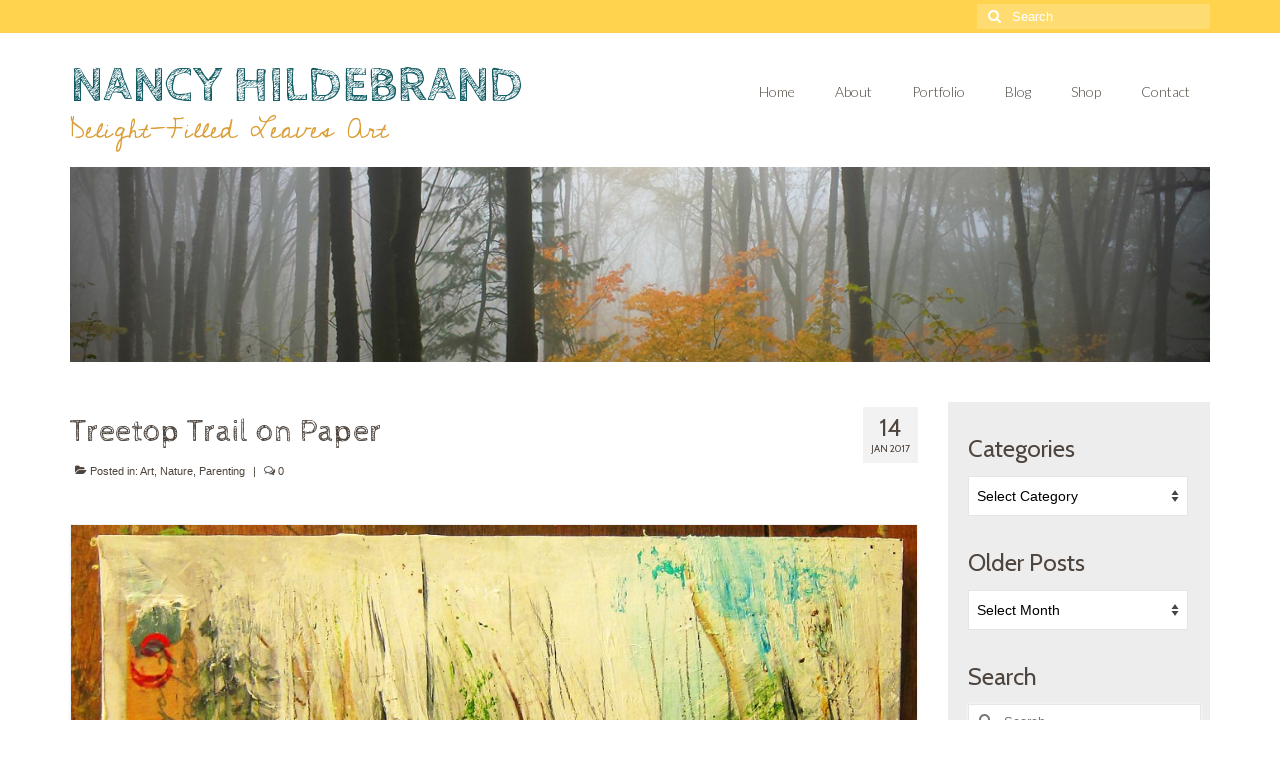

--- FILE ---
content_type: text/html; charset=UTF-8
request_url: https://nancyduckhildebrand.com/?p=4999
body_size: 18963
content:
<!DOCTYPE html>
<html class="no-js" lang="en-CA" itemscope="itemscope" itemtype="https://schema.org/WebPage">
<head>
  <meta charset="UTF-8">
  <meta name="viewport" content="width=device-width, initial-scale=1.0">
  <meta http-equiv="X-UA-Compatible" content="IE=edge">
  <title>Treetop Trail on Paper &#8211; NANCY HILDEBRAND</title>
<meta name='robots' content='max-image-preview:large' />
<link rel='dns-prefetch' href='//fonts.googleapis.com' />
<link rel="alternate" type="application/rss+xml" title="NANCY HILDEBRAND &raquo; Feed" href="https://nancyduckhildebrand.com/?feed=rss2" />
<link rel="alternate" type="application/rss+xml" title="NANCY HILDEBRAND &raquo; Comments Feed" href="https://nancyduckhildebrand.com/?feed=comments-rss2" />
<link rel="alternate" title="oEmbed (JSON)" type="application/json+oembed" href="https://nancyduckhildebrand.com/index.php?rest_route=%2Foembed%2F1.0%2Fembed&#038;url=https%3A%2F%2Fnancyduckhildebrand.com%2F%3Fp%3D4999" />
<link rel="alternate" title="oEmbed (XML)" type="text/xml+oembed" href="https://nancyduckhildebrand.com/index.php?rest_route=%2Foembed%2F1.0%2Fembed&#038;url=https%3A%2F%2Fnancyduckhildebrand.com%2F%3Fp%3D4999&#038;format=xml" />
<style id='wp-img-auto-sizes-contain-inline-css' type='text/css'>
img:is([sizes=auto i],[sizes^="auto," i]){contain-intrinsic-size:3000px 1500px}
/*# sourceURL=wp-img-auto-sizes-contain-inline-css */
</style>
<link rel='stylesheet' id='sbi_styles-css' href='https://nancyduckhildebrand.com/wp-content/plugins/instagram-feed/css/sbi-styles.min.css?ver=6.10.0' type='text/css' media='all' />
<style id='wp-emoji-styles-inline-css' type='text/css'>

	img.wp-smiley, img.emoji {
		display: inline !important;
		border: none !important;
		box-shadow: none !important;
		height: 1em !important;
		width: 1em !important;
		margin: 0 0.07em !important;
		vertical-align: -0.1em !important;
		background: none !important;
		padding: 0 !important;
	}
/*# sourceURL=wp-emoji-styles-inline-css */
</style>
<style id='wp-block-library-inline-css' type='text/css'>
:root{--wp-block-synced-color:#7a00df;--wp-block-synced-color--rgb:122,0,223;--wp-bound-block-color:var(--wp-block-synced-color);--wp-editor-canvas-background:#ddd;--wp-admin-theme-color:#007cba;--wp-admin-theme-color--rgb:0,124,186;--wp-admin-theme-color-darker-10:#006ba1;--wp-admin-theme-color-darker-10--rgb:0,107,160.5;--wp-admin-theme-color-darker-20:#005a87;--wp-admin-theme-color-darker-20--rgb:0,90,135;--wp-admin-border-width-focus:2px}@media (min-resolution:192dpi){:root{--wp-admin-border-width-focus:1.5px}}.wp-element-button{cursor:pointer}:root .has-very-light-gray-background-color{background-color:#eee}:root .has-very-dark-gray-background-color{background-color:#313131}:root .has-very-light-gray-color{color:#eee}:root .has-very-dark-gray-color{color:#313131}:root .has-vivid-green-cyan-to-vivid-cyan-blue-gradient-background{background:linear-gradient(135deg,#00d084,#0693e3)}:root .has-purple-crush-gradient-background{background:linear-gradient(135deg,#34e2e4,#4721fb 50%,#ab1dfe)}:root .has-hazy-dawn-gradient-background{background:linear-gradient(135deg,#faaca8,#dad0ec)}:root .has-subdued-olive-gradient-background{background:linear-gradient(135deg,#fafae1,#67a671)}:root .has-atomic-cream-gradient-background{background:linear-gradient(135deg,#fdd79a,#004a59)}:root .has-nightshade-gradient-background{background:linear-gradient(135deg,#330968,#31cdcf)}:root .has-midnight-gradient-background{background:linear-gradient(135deg,#020381,#2874fc)}:root{--wp--preset--font-size--normal:16px;--wp--preset--font-size--huge:42px}.has-regular-font-size{font-size:1em}.has-larger-font-size{font-size:2.625em}.has-normal-font-size{font-size:var(--wp--preset--font-size--normal)}.has-huge-font-size{font-size:var(--wp--preset--font-size--huge)}.has-text-align-center{text-align:center}.has-text-align-left{text-align:left}.has-text-align-right{text-align:right}.has-fit-text{white-space:nowrap!important}#end-resizable-editor-section{display:none}.aligncenter{clear:both}.items-justified-left{justify-content:flex-start}.items-justified-center{justify-content:center}.items-justified-right{justify-content:flex-end}.items-justified-space-between{justify-content:space-between}.screen-reader-text{border:0;clip-path:inset(50%);height:1px;margin:-1px;overflow:hidden;padding:0;position:absolute;width:1px;word-wrap:normal!important}.screen-reader-text:focus{background-color:#ddd;clip-path:none;color:#444;display:block;font-size:1em;height:auto;left:5px;line-height:normal;padding:15px 23px 14px;text-decoration:none;top:5px;width:auto;z-index:100000}html :where(.has-border-color){border-style:solid}html :where([style*=border-top-color]){border-top-style:solid}html :where([style*=border-right-color]){border-right-style:solid}html :where([style*=border-bottom-color]){border-bottom-style:solid}html :where([style*=border-left-color]){border-left-style:solid}html :where([style*=border-width]){border-style:solid}html :where([style*=border-top-width]){border-top-style:solid}html :where([style*=border-right-width]){border-right-style:solid}html :where([style*=border-bottom-width]){border-bottom-style:solid}html :where([style*=border-left-width]){border-left-style:solid}html :where(img[class*=wp-image-]){height:auto;max-width:100%}:where(figure){margin:0 0 1em}html :where(.is-position-sticky){--wp-admin--admin-bar--position-offset:var(--wp-admin--admin-bar--height,0px)}@media screen and (max-width:600px){html :where(.is-position-sticky){--wp-admin--admin-bar--position-offset:0px}}

/*# sourceURL=wp-block-library-inline-css */
</style><style id='global-styles-inline-css' type='text/css'>
:root{--wp--preset--aspect-ratio--square: 1;--wp--preset--aspect-ratio--4-3: 4/3;--wp--preset--aspect-ratio--3-4: 3/4;--wp--preset--aspect-ratio--3-2: 3/2;--wp--preset--aspect-ratio--2-3: 2/3;--wp--preset--aspect-ratio--16-9: 16/9;--wp--preset--aspect-ratio--9-16: 9/16;--wp--preset--color--black: #000;--wp--preset--color--cyan-bluish-gray: #abb8c3;--wp--preset--color--white: #fff;--wp--preset--color--pale-pink: #f78da7;--wp--preset--color--vivid-red: #cf2e2e;--wp--preset--color--luminous-vivid-orange: #ff6900;--wp--preset--color--luminous-vivid-amber: #fcb900;--wp--preset--color--light-green-cyan: #7bdcb5;--wp--preset--color--vivid-green-cyan: #00d084;--wp--preset--color--pale-cyan-blue: #8ed1fc;--wp--preset--color--vivid-cyan-blue: #0693e3;--wp--preset--color--vivid-purple: #9b51e0;--wp--preset--color--virtue-primary: #db9e36;--wp--preset--color--virtue-primary-light: #ffd34e;--wp--preset--color--very-light-gray: #eee;--wp--preset--color--very-dark-gray: #444;--wp--preset--gradient--vivid-cyan-blue-to-vivid-purple: linear-gradient(135deg,rgb(6,147,227) 0%,rgb(155,81,224) 100%);--wp--preset--gradient--light-green-cyan-to-vivid-green-cyan: linear-gradient(135deg,rgb(122,220,180) 0%,rgb(0,208,130) 100%);--wp--preset--gradient--luminous-vivid-amber-to-luminous-vivid-orange: linear-gradient(135deg,rgb(252,185,0) 0%,rgb(255,105,0) 100%);--wp--preset--gradient--luminous-vivid-orange-to-vivid-red: linear-gradient(135deg,rgb(255,105,0) 0%,rgb(207,46,46) 100%);--wp--preset--gradient--very-light-gray-to-cyan-bluish-gray: linear-gradient(135deg,rgb(238,238,238) 0%,rgb(169,184,195) 100%);--wp--preset--gradient--cool-to-warm-spectrum: linear-gradient(135deg,rgb(74,234,220) 0%,rgb(151,120,209) 20%,rgb(207,42,186) 40%,rgb(238,44,130) 60%,rgb(251,105,98) 80%,rgb(254,248,76) 100%);--wp--preset--gradient--blush-light-purple: linear-gradient(135deg,rgb(255,206,236) 0%,rgb(152,150,240) 100%);--wp--preset--gradient--blush-bordeaux: linear-gradient(135deg,rgb(254,205,165) 0%,rgb(254,45,45) 50%,rgb(107,0,62) 100%);--wp--preset--gradient--luminous-dusk: linear-gradient(135deg,rgb(255,203,112) 0%,rgb(199,81,192) 50%,rgb(65,88,208) 100%);--wp--preset--gradient--pale-ocean: linear-gradient(135deg,rgb(255,245,203) 0%,rgb(182,227,212) 50%,rgb(51,167,181) 100%);--wp--preset--gradient--electric-grass: linear-gradient(135deg,rgb(202,248,128) 0%,rgb(113,206,126) 100%);--wp--preset--gradient--midnight: linear-gradient(135deg,rgb(2,3,129) 0%,rgb(40,116,252) 100%);--wp--preset--font-size--small: 13px;--wp--preset--font-size--medium: 20px;--wp--preset--font-size--large: 36px;--wp--preset--font-size--x-large: 42px;--wp--preset--spacing--20: 0.44rem;--wp--preset--spacing--30: 0.67rem;--wp--preset--spacing--40: 1rem;--wp--preset--spacing--50: 1.5rem;--wp--preset--spacing--60: 2.25rem;--wp--preset--spacing--70: 3.38rem;--wp--preset--spacing--80: 5.06rem;--wp--preset--shadow--natural: 6px 6px 9px rgba(0, 0, 0, 0.2);--wp--preset--shadow--deep: 12px 12px 50px rgba(0, 0, 0, 0.4);--wp--preset--shadow--sharp: 6px 6px 0px rgba(0, 0, 0, 0.2);--wp--preset--shadow--outlined: 6px 6px 0px -3px rgb(255, 255, 255), 6px 6px rgb(0, 0, 0);--wp--preset--shadow--crisp: 6px 6px 0px rgb(0, 0, 0);}:where(.is-layout-flex){gap: 0.5em;}:where(.is-layout-grid){gap: 0.5em;}body .is-layout-flex{display: flex;}.is-layout-flex{flex-wrap: wrap;align-items: center;}.is-layout-flex > :is(*, div){margin: 0;}body .is-layout-grid{display: grid;}.is-layout-grid > :is(*, div){margin: 0;}:where(.wp-block-columns.is-layout-flex){gap: 2em;}:where(.wp-block-columns.is-layout-grid){gap: 2em;}:where(.wp-block-post-template.is-layout-flex){gap: 1.25em;}:where(.wp-block-post-template.is-layout-grid){gap: 1.25em;}.has-black-color{color: var(--wp--preset--color--black) !important;}.has-cyan-bluish-gray-color{color: var(--wp--preset--color--cyan-bluish-gray) !important;}.has-white-color{color: var(--wp--preset--color--white) !important;}.has-pale-pink-color{color: var(--wp--preset--color--pale-pink) !important;}.has-vivid-red-color{color: var(--wp--preset--color--vivid-red) !important;}.has-luminous-vivid-orange-color{color: var(--wp--preset--color--luminous-vivid-orange) !important;}.has-luminous-vivid-amber-color{color: var(--wp--preset--color--luminous-vivid-amber) !important;}.has-light-green-cyan-color{color: var(--wp--preset--color--light-green-cyan) !important;}.has-vivid-green-cyan-color{color: var(--wp--preset--color--vivid-green-cyan) !important;}.has-pale-cyan-blue-color{color: var(--wp--preset--color--pale-cyan-blue) !important;}.has-vivid-cyan-blue-color{color: var(--wp--preset--color--vivid-cyan-blue) !important;}.has-vivid-purple-color{color: var(--wp--preset--color--vivid-purple) !important;}.has-black-background-color{background-color: var(--wp--preset--color--black) !important;}.has-cyan-bluish-gray-background-color{background-color: var(--wp--preset--color--cyan-bluish-gray) !important;}.has-white-background-color{background-color: var(--wp--preset--color--white) !important;}.has-pale-pink-background-color{background-color: var(--wp--preset--color--pale-pink) !important;}.has-vivid-red-background-color{background-color: var(--wp--preset--color--vivid-red) !important;}.has-luminous-vivid-orange-background-color{background-color: var(--wp--preset--color--luminous-vivid-orange) !important;}.has-luminous-vivid-amber-background-color{background-color: var(--wp--preset--color--luminous-vivid-amber) !important;}.has-light-green-cyan-background-color{background-color: var(--wp--preset--color--light-green-cyan) !important;}.has-vivid-green-cyan-background-color{background-color: var(--wp--preset--color--vivid-green-cyan) !important;}.has-pale-cyan-blue-background-color{background-color: var(--wp--preset--color--pale-cyan-blue) !important;}.has-vivid-cyan-blue-background-color{background-color: var(--wp--preset--color--vivid-cyan-blue) !important;}.has-vivid-purple-background-color{background-color: var(--wp--preset--color--vivid-purple) !important;}.has-black-border-color{border-color: var(--wp--preset--color--black) !important;}.has-cyan-bluish-gray-border-color{border-color: var(--wp--preset--color--cyan-bluish-gray) !important;}.has-white-border-color{border-color: var(--wp--preset--color--white) !important;}.has-pale-pink-border-color{border-color: var(--wp--preset--color--pale-pink) !important;}.has-vivid-red-border-color{border-color: var(--wp--preset--color--vivid-red) !important;}.has-luminous-vivid-orange-border-color{border-color: var(--wp--preset--color--luminous-vivid-orange) !important;}.has-luminous-vivid-amber-border-color{border-color: var(--wp--preset--color--luminous-vivid-amber) !important;}.has-light-green-cyan-border-color{border-color: var(--wp--preset--color--light-green-cyan) !important;}.has-vivid-green-cyan-border-color{border-color: var(--wp--preset--color--vivid-green-cyan) !important;}.has-pale-cyan-blue-border-color{border-color: var(--wp--preset--color--pale-cyan-blue) !important;}.has-vivid-cyan-blue-border-color{border-color: var(--wp--preset--color--vivid-cyan-blue) !important;}.has-vivid-purple-border-color{border-color: var(--wp--preset--color--vivid-purple) !important;}.has-vivid-cyan-blue-to-vivid-purple-gradient-background{background: var(--wp--preset--gradient--vivid-cyan-blue-to-vivid-purple) !important;}.has-light-green-cyan-to-vivid-green-cyan-gradient-background{background: var(--wp--preset--gradient--light-green-cyan-to-vivid-green-cyan) !important;}.has-luminous-vivid-amber-to-luminous-vivid-orange-gradient-background{background: var(--wp--preset--gradient--luminous-vivid-amber-to-luminous-vivid-orange) !important;}.has-luminous-vivid-orange-to-vivid-red-gradient-background{background: var(--wp--preset--gradient--luminous-vivid-orange-to-vivid-red) !important;}.has-very-light-gray-to-cyan-bluish-gray-gradient-background{background: var(--wp--preset--gradient--very-light-gray-to-cyan-bluish-gray) !important;}.has-cool-to-warm-spectrum-gradient-background{background: var(--wp--preset--gradient--cool-to-warm-spectrum) !important;}.has-blush-light-purple-gradient-background{background: var(--wp--preset--gradient--blush-light-purple) !important;}.has-blush-bordeaux-gradient-background{background: var(--wp--preset--gradient--blush-bordeaux) !important;}.has-luminous-dusk-gradient-background{background: var(--wp--preset--gradient--luminous-dusk) !important;}.has-pale-ocean-gradient-background{background: var(--wp--preset--gradient--pale-ocean) !important;}.has-electric-grass-gradient-background{background: var(--wp--preset--gradient--electric-grass) !important;}.has-midnight-gradient-background{background: var(--wp--preset--gradient--midnight) !important;}.has-small-font-size{font-size: var(--wp--preset--font-size--small) !important;}.has-medium-font-size{font-size: var(--wp--preset--font-size--medium) !important;}.has-large-font-size{font-size: var(--wp--preset--font-size--large) !important;}.has-x-large-font-size{font-size: var(--wp--preset--font-size--x-large) !important;}
/*# sourceURL=global-styles-inline-css */
</style>

<style id='classic-theme-styles-inline-css' type='text/css'>
/*! This file is auto-generated */
.wp-block-button__link{color:#fff;background-color:#32373c;border-radius:9999px;box-shadow:none;text-decoration:none;padding:calc(.667em + 2px) calc(1.333em + 2px);font-size:1.125em}.wp-block-file__button{background:#32373c;color:#fff;text-decoration:none}
/*# sourceURL=/wp-includes/css/classic-themes.min.css */
</style>
<link rel='stylesheet' id='sow-social-media-buttons-flat-74ab22535bea-css' href='https://nancyduckhildebrand.com/wp-content/cache/autoptimize/css/autoptimize_single_2eb8cefa0752bb7f00b946d59e9d394a.css?ver=6.9' type='text/css' media='all' />
<link rel='stylesheet' id='new-royalslider-core-css-css' href='https://nancyduckhildebrand.com/wp-content/cache/autoptimize/css/autoptimize_single_bbb6e19f75a44d9b25674d0de81ecab0.css?ver=3.4.2' type='text/css' media='all' />
<link rel='stylesheet' id='rsDefaultInv-css-css' href='https://nancyduckhildebrand.com/wp-content/cache/autoptimize/css/autoptimize_single_e77bd5717d8823bf98a482ae5e14bdcf.css?ver=3.4.2' type='text/css' media='all' />
<link rel='stylesheet' id='visible_nearby_zoom-css-css' href='https://nancyduckhildebrand.com/wp-content/cache/autoptimize/css/autoptimize_single_b7241ee07bcabd4eeda0deb175771639.css?ver=3.4.2' type='text/css' media='all' />
<style id='kadence-blocks-global-variables-inline-css' type='text/css'>
:root {--global-kb-font-size-sm:clamp(0.8rem, 0.73rem + 0.217vw, 0.9rem);--global-kb-font-size-md:clamp(1.1rem, 0.995rem + 0.326vw, 1.25rem);--global-kb-font-size-lg:clamp(1.75rem, 1.576rem + 0.543vw, 2rem);--global-kb-font-size-xl:clamp(2.25rem, 1.728rem + 1.63vw, 3rem);--global-kb-font-size-xxl:clamp(2.5rem, 1.456rem + 3.26vw, 4rem);--global-kb-font-size-xxxl:clamp(2.75rem, 0.489rem + 7.065vw, 6rem);}:root {--global-palette1: #3182CE;--global-palette2: #2B6CB0;--global-palette3: #1A202C;--global-palette4: #2D3748;--global-palette5: #4A5568;--global-palette6: #718096;--global-palette7: #EDF2F7;--global-palette8: #F7FAFC;--global-palette9: #ffffff;}
/*# sourceURL=kadence-blocks-global-variables-inline-css */
</style>
<link rel='stylesheet' id='virtue_theme-css' href='https://nancyduckhildebrand.com/wp-content/cache/autoptimize/css/autoptimize_single_9ad09b7f0af7258ad2a718ded8e39e06.css?ver=3.4.14' type='text/css' media='all' />
<link rel='stylesheet' id='virtue_skin-css' href='https://nancyduckhildebrand.com/wp-content/cache/autoptimize/css/autoptimize_single_baa9ba997642abcdec13bdc8f0ab27c8.css?ver=3.4.14' type='text/css' media='all' />
<link rel='stylesheet' id='redux-google-fonts-virtue-css' href='https://fonts.googleapis.com/css?family=Cabin+Sketch%3A700%2C400%7CCedarville+Cursive%3A400%7CLato%3A700%2C300%2C400%7CCabin%3A400&#038;subset=latin&#038;ver=6.9' type='text/css' media='all' />
<script type="text/javascript" src="https://nancyduckhildebrand.com/wp-includes/js/jquery/jquery.min.js?ver=3.7.1" id="jquery-core-js"></script>
<script defer type="text/javascript" src="https://nancyduckhildebrand.com/wp-includes/js/jquery/jquery-migrate.min.js?ver=3.4.1" id="jquery-migrate-js"></script>
<link rel="https://api.w.org/" href="https://nancyduckhildebrand.com/index.php?rest_route=/" /><link rel="alternate" title="JSON" type="application/json" href="https://nancyduckhildebrand.com/index.php?rest_route=/wp/v2/posts/4999" /><link rel="EditURI" type="application/rsd+xml" title="RSD" href="https://nancyduckhildebrand.com/xmlrpc.php?rsd" />
<meta name="generator" content="WordPress 6.9" />
<link rel="canonical" href="https://nancyduckhildebrand.com/?p=4999" />
<link rel='shortlink' href='https://nancyduckhildebrand.com/?p=4999' />
<style type="text/css">#logo {padding-top:25px;}#logo {padding-bottom:10px;}#logo {margin-left:0px;}#logo {margin-right:0px;}#nav-main {margin-top:40px;}#nav-main {margin-bottom:10px;}.headerfont, .tp-caption {font-family:Cabin;}.topbarmenu ul li {font-family:Lato;}.home-message:hover {background-color:#db9e36; background-color: rgba(219, 158, 54, 0.6);}
  nav.woocommerce-pagination ul li a:hover, .wp-pagenavi a:hover, .panel-heading .accordion-toggle, .variations .kad_radio_variations label:hover, .variations .kad_radio_variations label.selectedValue {border-color: #db9e36;}
  a, #nav-main ul.sf-menu ul li a:hover, .product_price ins .amount, .price ins .amount, .color_primary, .primary-color, #logo a.brand, #nav-main ul.sf-menu a:hover,
  .woocommerce-message:before, .woocommerce-info:before, #nav-second ul.sf-menu a:hover, .footerclass a:hover, .posttags a:hover, .subhead a:hover, .nav-trigger-case:hover .kad-menu-name, 
  .nav-trigger-case:hover .kad-navbtn, #kadbreadcrumbs a:hover, #wp-calendar a, .star-rating, .has-virtue-primary-color {color: #db9e36;}
.widget_price_filter .ui-slider .ui-slider-handle, .product_item .kad_add_to_cart:hover, .product_item:hover a.button:hover, .product_item:hover .kad_add_to_cart:hover, .kad-btn-primary, html .woocommerce-page .widget_layered_nav ul.yith-wcan-label li a:hover, html .woocommerce-page .widget_layered_nav ul.yith-wcan-label li.chosen a,
.product-category.grid_item a:hover h5, .woocommerce-message .button, .widget_layered_nav_filters ul li a, .widget_layered_nav ul li.chosen a, .wpcf7 input.wpcf7-submit, .yith-wcan .yith-wcan-reset-navigation,
#containerfooter .menu li a:hover, .bg_primary, .portfolionav a:hover, .home-iconmenu a:hover, p.demo_store, .topclass, #commentform .form-submit #submit, .kad-hover-bg-primary:hover, .widget_shopping_cart_content .checkout,
.login .form-row .button, .variations .kad_radio_variations label.selectedValue, #payment #place_order, .wpcf7 input.wpcf7-back, .shop_table .actions input[type=submit].checkout-button, .cart_totals .checkout-button, input[type="submit"].button, .order-actions .button, .has-virtue-primary-background-color {background: #db9e36;}a:hover, .has-virtue-primary-light-color {color: #ffd34e;} .kad-btn-primary:hover, .login .form-row .button:hover, #payment #place_order:hover, .yith-wcan .yith-wcan-reset-navigation:hover, .widget_shopping_cart_content .checkout:hover,
	.woocommerce-message .button:hover, #commentform .form-submit #submit:hover, .wpcf7 input.wpcf7-submit:hover, .widget_layered_nav_filters ul li a:hover, .cart_totals .checkout-button:hover,
	.widget_layered_nav ul li.chosen a:hover, .shop_table .actions input[type=submit].checkout-button:hover, .wpcf7 input.wpcf7-back:hover, .order-actions .button:hover, input[type="submit"].button:hover, .product_item:hover .kad_add_to_cart, .product_item:hover a.button, .has-virtue-primary-light-background-color {background: #ffd34e;}.color_gray, .subhead, .subhead a, .posttags, .posttags a, .product_meta a {color:#4e453e;}input[type=number]::-webkit-inner-spin-button, input[type=number]::-webkit-outer-spin-button { -webkit-appearance: none; margin: 0; } input[type=number] {-moz-appearance: textfield;}.quantity input::-webkit-outer-spin-button,.quantity input::-webkit-inner-spin-button {display: none;}#containerfooter h3, #containerfooter, .footercredits p, .footerclass a, .footernav ul li a {color:#4e453e;}.contentclass, .nav-tabs>.active>a, .nav-tabs>.active>a:hover, .nav-tabs>.active>a:focus {background:#ffffff  no-repeat center top;}.topclass {background:#ffd34e    ;}.headerclass {background:#ffffff  no-repeat center ;}.navclass {background:#fffdf9    ;}.mobileclass {background:#ffffff    ;}.footerclass {background:#ededed    ;}body {background:#ffffff ; background-position: 0% 0%;   }.kad-hidepostauthortop, .postauthortop {display:none;}.product_item .product_details h5 {text-transform: none;}.product_item .product_details h5 {min-height:40px;}.entry-content p { margin-bottom:16px;}</style><link rel="icon" href="https://nancyduckhildebrand.com/wp-content/uploads/2016/01/cropped-shop-thumbnail-32x32.jpg" sizes="32x32" />
<link rel="icon" href="https://nancyduckhildebrand.com/wp-content/uploads/2016/01/cropped-shop-thumbnail-192x192.jpg" sizes="192x192" />
<link rel="apple-touch-icon" href="https://nancyduckhildebrand.com/wp-content/uploads/2016/01/cropped-shop-thumbnail-180x180.jpg" />
<meta name="msapplication-TileImage" content="https://nancyduckhildebrand.com/wp-content/uploads/2016/01/cropped-shop-thumbnail-270x270.jpg" />
		<style type="text/css" id="wp-custom-css">
			/*
Welcome to Custom CSS!

To learn how this works, see http://wp.me/PEmnE-Bt
*/
/*
.rsDefaultInv .rsGCaption {
	width: 327px;
}
*/
.hometitle {
	text-align: left;
}

h1.entry-title, h2.entry-title {
	font-family: "Cabin Sketch";
}

#pg-827-1 {
	margin-bottom: 0;
}

#new-royalslider-19 .rsGCaption {
	background-color: #ededed;
}

.sidebar {
	background-color: #ededed;
	padding: 20px 0 0 20px;
}		</style>
		<style type="text/css" title="dynamic-css" class="options-output">header #logo a.brand,.logofont{font-family:"Cabin Sketch";line-height:55px;font-weight:700;font-style:normal;color:#105b63;font-size:50px;}.kad_tagline{font-family:"Cedarville Cursive";line-height:34px;font-weight:400;font-style:normal;color:#db9e36;font-size:28px;}.product_item .product_details h5{font-family:Lato;line-height:20px;font-weight:700;font-style:normal;font-size:16px;}h1{font-family:Cabin;line-height:40px;font-weight:400;font-style:normal;color:#4e453e;font-size:32px;}h2{font-family:Cabin;line-height:40px;font-weight:400;font-style:normal;color:#4e453e;font-size:28px;}h3{font-family:Cabin;line-height:34px;font-weight:400;font-style:normal;color:#4e453e;font-size:24px;}h4{font-family:"Cabin Sketch";line-height:40px;font-weight:400;font-style:normal;color:#105b63;font-size:20px;}h5{font-family:"Cabin Sketch";line-height:24px;font-weight:normal;font-style:normal;color:#ffd34e;font-size:24px;}body{font-family:Verdana, Geneva, sans-serif;line-height:18px;font-weight:400;font-style:normal;color:#4e453e;font-size:14px;}#nav-main ul.sf-menu a{font-family:Lato;line-height:18px;font-weight:300;font-style:normal;color:#4e453e;font-size:14px;}#nav-second ul.sf-menu a{font-family:Lato;line-height:22px;font-weight:400;font-style:normal;color:#304345;font-size:18px;}.kad-nav-inner .kad-mnav, .kad-mobile-nav .kad-nav-inner li a,.nav-trigger-case{font-family:Lato;line-height:20px;font-weight:400;font-style:normal;color:#4e453e;font-size:16px;}</style><link rel='stylesheet' id='sow-social-media-buttons-flat-9914f9412c1a-css' href='https://nancyduckhildebrand.com/wp-content/cache/autoptimize/css/autoptimize_single_ad2e4409564354ecaa317c62736e5aa0.css?ver=6.9' type='text/css' media='all' />
<link rel='stylesheet' id='siteorigin-widget-icon-font-fontawesome-css' href='https://nancyduckhildebrand.com/wp-content/cache/autoptimize/css/autoptimize_single_f612578b9608605ab205cc129284f5f9.css?ver=6.9' type='text/css' media='all' />
</head>
<body class="wp-singular post-template-default single single-post postid-4999 single-format-standard wp-embed-responsive wp-theme-virtue wide ?p=4999">
	<div id="kt-skip-link"><a href="#content">Skip to Main Content</a></div>
	<div id="wrapper" class="container">
	<header class="banner headerclass" itemscope itemtype="https://schema.org/WPHeader">
	<div id="topbar" class="topclass">
	<div class="container">
		<div class="row">
			<div class="col-md-6 col-sm-6 kad-topbar-left">
				<div class="topbarmenu clearfix">
								</div>
			</div><!-- close col-md-6 --> 
			<div class="col-md-6 col-sm-6 kad-topbar-right">
				<div id="topbar-search" class="topbar-widget">
					<form role="search" method="get" class="form-search" action="https://nancyduckhildebrand.com/">
	<label>
		<span class="screen-reader-text">Search for:</span>
		<input type="text" value="" name="s" class="search-query" placeholder="Search">
	</label>
	<button type="submit" class="search-icon"><i class="icon-search"></i></button>
</form>				</div>
			</div> <!-- close col-md-6-->
		</div> <!-- Close Row -->
	</div> <!-- Close Container -->
</div>	<div class="container">
		<div class="row">
			<div class="col-md-6 clearfix kad-header-left">
				<div id="logo" class="logocase">
					<a class="brand logofont" href="https://nancyduckhildebrand.com/">
						NANCY HILDEBRAND					</a>
											<p class="kad_tagline belowlogo-text">Delight-Filled Leaves Art</p>
									</div> <!-- Close #logo -->
			</div><!-- close logo span -->
							<div class="col-md-6 kad-header-right">
					<nav id="nav-main" class="clearfix" itemscope itemtype="https://schema.org/SiteNavigationElement">
						<ul id="menu-jan-7-menu" class="sf-menu"><li  class=" menu-item-763"><a href="https://www.nancyduckhildebrand.com"><span>Home</span></a></li>
<li  class=" menu-item-764"><a href="https://nancyduckhildebrand.com/?page_id=66"><span>About</span></a></li>
<li  class=" sf-dropdown menu-item-771"><a href="https://nancyduckhildebrand.com/?page_id=72"><span>Portfolio</span></a>
<ul class="sub-menu sf-dropdown-menu dropdown">
	<li  class=" menu-item-3522"><a href="https://nancyduckhildebrand.com/?page_id=3512"><span>Featured Artwork: INSTAART SERIES (2015)</span></a></li>
	<li  class=" menu-item-3524"><a href="https://nancyduckhildebrand.com/?page_id=3506"><span>ABSTRACT LANDSCAPES</span></a></li>
	<li  class=" menu-item-3525"><a href="https://nancyduckhildebrand.com/?page_id=3502"><span>WATERCOLOURS</span></a></li>
	<li  class=" menu-item-3523"><a href="https://nancyduckhildebrand.com/?page_id=3510"><span>WORKS ON PAPER</span></a></li>
	<li  class=" menu-item-3521"><a href="https://nancyduckhildebrand.com/?page_id=3514"><span>THE REST: ARCHIVED WORK</span></a></li>
</ul>
</li>
<li  class=" current_page_parent menu-item-2198"><a href="https://nancyduckhildebrand.com/?page_id=2196"><span>Blog</span></a></li>
<li  class=" menu-item-3668"><a href="https://nancyduckhildebrand.com/?page_id=3656"><span>Shop</span></a></li>
<li  class=" menu-item-5113"><a href="https://nancyduckhildebrand.com/?page_id=5101"><span>Contact</span></a></li>
</ul>					</nav> 
				</div> <!-- Close menuclass-->
			       
		</div> <!-- Close Row -->
					<div id="mobile-nav-trigger" class="nav-trigger">
				<button class="nav-trigger-case mobileclass collapsed" data-toggle="collapse" data-target=".kad-nav-collapse">
					<span class="kad-navbtn"><i class="icon-reorder"></i></span>
					<span class="kad-menu-name">Menu</span>
				</button>
			</div>
			<div id="kad-mobile-nav" class="kad-mobile-nav">
				<div class="kad-nav-inner mobileclass">
					<div class="kad-nav-collapse">
					<ul id="menu-jan-7-menu-1" class="kad-mnav"><li  class=" menu-item-763"><a href="https://www.nancyduckhildebrand.com"><span>Home</span></a></li>
<li  class=" menu-item-764"><a href="https://nancyduckhildebrand.com/?page_id=66"><span>About</span></a></li>
<li  class=" sf-dropdown menu-item-771"><a href="https://nancyduckhildebrand.com/?page_id=72"><span>Portfolio</span></a>
<ul class="sub-menu sf-dropdown-menu dropdown">
	<li  class=" menu-item-3522"><a href="https://nancyduckhildebrand.com/?page_id=3512"><span>Featured Artwork: INSTAART SERIES (2015)</span></a></li>
	<li  class=" menu-item-3524"><a href="https://nancyduckhildebrand.com/?page_id=3506"><span>ABSTRACT LANDSCAPES</span></a></li>
	<li  class=" menu-item-3525"><a href="https://nancyduckhildebrand.com/?page_id=3502"><span>WATERCOLOURS</span></a></li>
	<li  class=" menu-item-3523"><a href="https://nancyduckhildebrand.com/?page_id=3510"><span>WORKS ON PAPER</span></a></li>
	<li  class=" menu-item-3521"><a href="https://nancyduckhildebrand.com/?page_id=3514"><span>THE REST: ARCHIVED WORK</span></a></li>
</ul>
</li>
<li  class=" current_page_parent menu-item-2198"><a href="https://nancyduckhildebrand.com/?page_id=2196"><span>Blog</span></a></li>
<li  class=" menu-item-3668"><a href="https://nancyduckhildebrand.com/?page_id=3656"><span>Shop</span></a></li>
<li  class=" menu-item-5113"><a href="https://nancyduckhildebrand.com/?page_id=5101"><span>Contact</span></a></li>
</ul>					</div>
				</div>
			</div>
		 
	</div> <!-- Close Container -->
		<div class="container">
		<div class="virtue_banner">
			<img alt="" src="https://www.nancyduckhildebrand.com/wp-content/uploads/2016/01/forest-photo-header-2.jpg" />
		</div>
	</div>
	</header>
	<div class="wrap contentclass" role="document">

	<div id="content" class="container">
	<div class="row single-article" itemscope itemtype="https://schema.org/BlogPosting">
		<div class="main col-lg-9 col-md-8" role="main">
					<article class="post-4999 post type-post status-publish format-standard has-post-thumbnail hentry category-art-2 category-nature-2 category-parenting-2 tag-artist tag-artwork tag-kids-art tag-mixed-media-art tag-painting tag-parenting">
			<div class="meta_post_image" itemprop="image" itemscope itemtype="https://schema.org/ImageObject"><meta itemprop="url" content="https://nancyduckhildebrand.com/wp-content/uploads/2017/01/Treetop-on-birch.jpg"><meta itemprop="width" content="1200"><meta itemprop="height" content="900"></div><div class="postmeta updated color_gray">
	<div class="postdate bg-lightgray headerfont">
		<meta itemprop="datePublished" content="2023-11-21T23:26:28-08:00">
		<span class="postday">14</span>
		Jan 2017	</div>
</div>				<header>

				<h1 class="entry-title" itemprop="name headline">Treetop Trail on Paper</h1><div class="subhead">
    <span class="postauthortop author vcard">
    <i class="icon-user"></i> by  <span itemprop="author"><a href="https://nancyduckhildebrand.com/?author=1" class="fn" rel="author">nancy</a></span> |</span>
      
    <span class="postedintop"><i class="icon-folder-open"></i> Posted in: <a href="https://nancyduckhildebrand.com/?cat=27" rel="category">Art</a>, <a href="https://nancyduckhildebrand.com/?cat=35" rel="category">Nature</a>, <a href="https://nancyduckhildebrand.com/?cat=36" rel="category">Parenting</a></span>     <span class="kad-hidepostedin">|</span>
    <span class="postcommentscount">
    <i class="icon-comments-alt"></i> 0    </span>
</div>				
				</header>

				<div class="entry-content" itemprop="articleBody">
					<p>&nbsp;</p>
<p><a href="https://www.nancyduckhildebrand.com/wp-content/uploads/2017/01/Treetop-Trail-paper.jpg" rel="attachment wp-att-5003"><img fetchpriority="high" decoding="async" class="aligncenter wp-image-5003 size-large" src="https://www.nancyduckhildebrand.com/wp-content/uploads/2017/01/Treetop-Trail-paper-1024x780.jpg" width="940" height="716" srcset="https://nancyduckhildebrand.com/wp-content/uploads/2017/01/Treetop-Trail-paper-1024x780.jpg 1024w, https://nancyduckhildebrand.com/wp-content/uploads/2017/01/Treetop-Trail-paper-300x229.jpg 300w, https://nancyduckhildebrand.com/wp-content/uploads/2017/01/Treetop-Trail-paper.jpg 1800w" sizes="(max-width: 940px) 100vw, 940px" /></a>Tonight I tried to turn a bit of my forest immersion into art. You see, my ideal weekend routine would go like this: outdoor adventure, art, write.</p>
<p>This hasn&#8217;t been happening much this year, since I&#8217;ve been juggling work, mothering three kids and working around having a student husband. Usually I can manage the outdoor part, because it can be done on autopilot. Art, not so much. It takes a lot of mental and emotional space to get into the right mood to create paintings. This is a taste of what it is like to be an artist and a mother during this chapter of my life. Everything is going really well, but it can be so overwhelming to be doing everything to the fullest.</p>
<p>Every time I get out my paint, or mention that I want to paint, two or three others want to paint too. This evening my seven-year-old perched himself on a stool, watching me work and peppering me with questions. He left the room and I thought he had gone to bed, but he came back with his own art supplies and did his own painting. It&#8217;s interesting to watch his creativity develop too.</p>
<p>I&#8217;ve had to let go of writing for now. I didn&#8217;t have very much time to write when my older two kids were toddlers either, so I know it&#8217;s a stage I will grow through again. I&#8217;m thankful this time that at least I can continue to express some creativity through photography and instagram.</p>
<p>Next step &#8211; I am planning to list some more of my original paintings for sale. I recently sold two, and I need to start moving more along. I want to paint more small, original pieces on paper that people can buy without them being too expensive.</p>
<p>So today&#8217;s painting was inspired by one of my favourite trailheads where I often hike, often wearing my 23-month-old son on my back.</p>
<figure id="attachment_5000" class="thumbnail wp-caption aligncenter" style="width: 908px"><a href="https://www.nancyduckhildebrand.com/wp-content/uploads/2017/01/Jan-14-Caleb-art.jpg" rel="attachment wp-att-5000"><img decoding="async" class="wp-image-5000 size-full" src="https://www.nancyduckhildebrand.com/wp-content/uploads/2017/01/Jan-14-Caleb-art.jpg" width="908" height="900" srcset="https://nancyduckhildebrand.com/wp-content/uploads/2017/01/Jan-14-Caleb-art.jpg 908w, https://nancyduckhildebrand.com/wp-content/uploads/2017/01/Jan-14-Caleb-art-150x150.jpg 150w, https://nancyduckhildebrand.com/wp-content/uploads/2017/01/Jan-14-Caleb-art-300x297.jpg 300w" sizes="(max-width: 908px) 100vw, 908px" /></a><figcaption class="caption wp-caption-text">My 7-year-old son&#8217;s sketch and painting.</figcaption></figure>
<p>&nbsp;</p>
<p>&nbsp;</p>
<p><a href="https://www.nancyduckhildebrand.com/wp-content/uploads/2017/01/IMG_4333.jpg" rel="attachment wp-att-5007"><img decoding="async" class="size-thumbnail wp-image-5007 alignleft" src="https://www.nancyduckhildebrand.com/wp-content/uploads/2017/01/IMG_4333-150x150.jpg" alt="" width="150" height="150" /></a> <a href="https://www.nancyduckhildebrand.com/wp-content/uploads/2017/01/IMG_4336.jpg" rel="attachment wp-att-5008"><img loading="lazy" decoding="async" class="size-thumbnail wp-image-5008 alignleft" src="https://www.nancyduckhildebrand.com/wp-content/uploads/2017/01/IMG_4336-150x150.jpg" alt="" width="150" height="150" /></a> <a href="https://www.nancyduckhildebrand.com/wp-content/uploads/2017/01/IMG_4337.jpg" rel="attachment wp-att-5009"><img loading="lazy" decoding="async" class="alignleft size-thumbnail wp-image-5009" src="https://www.nancyduckhildebrand.com/wp-content/uploads/2017/01/IMG_4337-150x150.jpg" alt="" width="150" height="150" /></a><a href="https://www.nancyduckhildebrand.com/wp-content/uploads/2017/01/IMG_4339.jpg" rel="attachment wp-att-5010"><img loading="lazy" decoding="async" class="alignleft size-thumbnail wp-image-5010" src="https://www.nancyduckhildebrand.com/wp-content/uploads/2017/01/IMG_4339-150x150.jpg" alt="" width="150" height="150" /></a></p>
<p>&nbsp;</p>
<p>&nbsp;</p>
<p>&nbsp;</p>
<p>&nbsp;</p>
<p>&nbsp;</p>
<p>&nbsp;</p>
				</div>

				<footer class="single-footer">
				<span class="posttags"><i class="icon-tag"></i><a href="https://nancyduckhildebrand.com/?tag=artist" rel="tag">artist</a>, <a href="https://nancyduckhildebrand.com/?tag=artwork" rel="tag">artwork</a>, <a href="https://nancyduckhildebrand.com/?tag=kids-art" rel="tag">kids art</a>, <a href="https://nancyduckhildebrand.com/?tag=mixed-media-art" rel="tag">mixed media art</a>, <a href="https://nancyduckhildebrand.com/?tag=painting" rel="tag">painting</a>, <a href="https://nancyduckhildebrand.com/?tag=parenting" rel="tag">parenting</a></span><meta itemscope itemprop="mainEntityOfPage" content="https://nancyduckhildebrand.com/?p=4999" itemType="https://schema.org/WebPage" itemid="https://nancyduckhildebrand.com/?p=4999"><meta itemprop="dateModified" content="2023-11-21T23:26:28-08:00"><div itemprop="publisher" itemscope itemtype="https://schema.org/Organization"><div itemprop="logo" itemscope itemtype="https://schema.org/ImageObject"><meta itemprop="url" content="https://nancyduckhildebrand.com/wp-content/uploads/2016/01/cropped-shop-thumbnail.jpg"><meta itemprop="width" content="512"><meta itemprop="height" content="512"></div><meta itemprop="name" content="NANCY HILDEBRAND"></div><div class="kad-post-navigation clearfix">
        <div class="alignleft kad-previous-link">
        <a href="https://nancyduckhildebrand.com/?p=4938" rel="prev">Previous Post</a> 
        </div>
        <div class="alignright kad-next-link">
         
        </div>
 </div> <!-- end navigation -->
 				</footer>
			</article>
			<div id="blog_carousel_container" class="carousel_outerrim">
    <h3 class="title">Recent Posts</h3>    <div class="blog-carouselcase fredcarousel">
		<div id="carouselcontainer-blog" class="rowtight fadein-carousel">
		<div id="blog_carousel" class="blog_carousel slick-slider kt-slickslider kt-content-carousel loading clearfix" data-slider-fade="false" data-slider-type="content-carousel" data-slider-anim-speed="300" data-slider-scroll="1" data-slider-auto="true" data-slider-speed="9000" data-slider-xxl="3" data-slider-xl="3" data-slider-md="3" data-slider-sm="3" data-slider-xs="2" data-slider-ss="1">
							<div class="tcol-md-4 tcol-sm-4 tcol-xs-6 tcol-ss-12">
					<div class="blog_item grid_item post-4938 post type-post status-publish format-standard has-post-thumbnail hentry category-art-2 category-creative-2 category-nature-2 category-parenting-2 tag-art tag-artwork tag-fall tag-painting tag-painting-lesson tag-painting-with-kids" itemscope="" itemtype="https://schema.org/BlogPosting">
						<div class="imghoverclass">
							<a href="https://nancyduckhildebrand.com/?p=4938" title="Forest watercolour lesson">
								<div itemprop="image" itemscope itemtype="https://schema.org/ImageObject"><img src="https://nancyduckhildebrand.com/wp-content/uploads/2016/11/IMG_20161106_161814-266x266.jpg" width="266" height="266" srcset="https://nancyduckhildebrand.com/wp-content/uploads/2016/11/IMG_20161106_161814-266x266.jpg 266w, https://nancyduckhildebrand.com/wp-content/uploads/2016/11/IMG_20161106_161814-150x150.jpg 150w, https://nancyduckhildebrand.com/wp-content/uploads/2016/11/IMG_20161106_161814-540x540.jpg 540w, https://nancyduckhildebrand.com/wp-content/uploads/2016/11/IMG_20161106_161814-270x270.jpg 270w, https://nancyduckhildebrand.com/wp-content/uploads/2016/11/IMG_20161106_161814-730x730.jpg 730w, https://nancyduckhildebrand.com/wp-content/uploads/2016/11/IMG_20161106_161814-365x365.jpg 365w, https://nancyduckhildebrand.com/wp-content/uploads/2016/11/IMG_20161106_161814-532x532.jpg 532w" sizes="(max-width: 266px) 100vw, 266px" class="iconhover" itemprop="contentUrl" alt="" ><meta itemprop="url" content="https://nancyduckhildebrand.com/wp-content/uploads/2016/11/IMG_20161106_161814-266x266.jpg"><meta itemprop="width" content="266px"><meta itemprop="height" content="266px"></div>							</a>
						</div>
						<a href="https://nancyduckhildebrand.com/?p=4938" class="bcarousellink">
							<header>
								<h5 class="entry-title" itemprop="name headline">Forest watercolour lesson</h5>
								<div class="subhead">
									<meta itemprop="datePublished" content="2023-11-21T23:26:28-08:00">
									<span class="postday">November 6, 2016</span>
								</div>
							</header>
							<div class="entry-content" itemprop="articleBody">
								<p>You might think that as an artist, my kids benefit from lots of art instruction...</p>
							</div>
						</a>
						<meta itemscope itemprop="mainEntityOfPage" content="https://nancyduckhildebrand.com/?p=4938" itemType="https://schema.org/WebPage" itemid="https://nancyduckhildebrand.com/?p=4938"><meta itemprop="dateModified" content="2023-11-21T23:26:28-08:00"><div itemprop="publisher" itemscope itemtype="https://schema.org/Organization"><div itemprop="logo" itemscope itemtype="https://schema.org/ImageObject"><meta itemprop="url" content="https://nancyduckhildebrand.com/wp-content/uploads/2016/01/cropped-shop-thumbnail.jpg"><meta itemprop="width" content="512"><meta itemprop="height" content="512"></div><meta itemprop="name" content="NANCY HILDEBRAND"></div><span class="author vcard kt-hentry-hide" itemprop="author" content="nancy"><span class="fn">nancy</span></span><span class="kt-hentry-hide updated">November 6, 2016</span>					</div>
				</div>
						<div class="tcol-md-4 tcol-sm-4 tcol-xs-6 tcol-ss-12">
					<div class="blog_item grid_item post-4929 post type-post status-publish format-standard has-post-thumbnail hentry category-art-2 category-creative-2 category-travel category-video-post tag-art tag-artist tag-artist-mom tag-artwork tag-canadian-artist tag-city tag-collage tag-mixed-media tag-painting tag-port-city tag-vancouver tag-very-vancouver" itemscope="" itemtype="https://schema.org/BlogPosting">
						<div class="imghoverclass">
							<a href="https://nancyduckhildebrand.com/?p=4929" title="Mixed media painting: seaside city">
								<div itemprop="image" itemscope itemtype="https://schema.org/ImageObject"><img src="https://nancyduckhildebrand.com/wp-content/uploads/2016/10/seasidecity-detail-266x266.jpg" width="266" height="266" srcset="https://nancyduckhildebrand.com/wp-content/uploads/2016/10/seasidecity-detail-266x266.jpg 266w, https://nancyduckhildebrand.com/wp-content/uploads/2016/10/seasidecity-detail-150x150.jpg 150w, https://nancyduckhildebrand.com/wp-content/uploads/2016/10/seasidecity-detail-365x365.jpg 365w, https://nancyduckhildebrand.com/wp-content/uploads/2016/10/seasidecity-detail-532x532.jpg 532w" sizes="(max-width: 266px) 100vw, 266px" class="iconhover" itemprop="contentUrl" alt="Detail of collage city artwork" ><meta itemprop="url" content="https://nancyduckhildebrand.com/wp-content/uploads/2016/10/seasidecity-detail-266x266.jpg"><meta itemprop="width" content="266px"><meta itemprop="height" content="266px"></div>							</a>
						</div>
						<a href="https://nancyduckhildebrand.com/?p=4929" class="bcarousellink">
							<header>
								<h5 class="entry-title" itemprop="name headline">Mixed media painting: seaside city</h5>
								<div class="subhead">
									<meta itemprop="datePublished" content="2023-11-21T23:26:28-08:00">
									<span class="postday">October 18, 2016</span>
								</div>
							</header>
							<div class="entry-content" itemprop="articleBody">
								<p>In September, I did this mixed media painting. I have rarely taken more than about...</p>
							</div>
						</a>
						<meta itemscope itemprop="mainEntityOfPage" content="https://nancyduckhildebrand.com/?p=4929" itemType="https://schema.org/WebPage" itemid="https://nancyduckhildebrand.com/?p=4929"><meta itemprop="dateModified" content="2023-11-21T23:26:28-08:00"><div itemprop="publisher" itemscope itemtype="https://schema.org/Organization"><div itemprop="logo" itemscope itemtype="https://schema.org/ImageObject"><meta itemprop="url" content="https://nancyduckhildebrand.com/wp-content/uploads/2016/01/cropped-shop-thumbnail.jpg"><meta itemprop="width" content="512"><meta itemprop="height" content="512"></div><meta itemprop="name" content="NANCY HILDEBRAND"></div><span class="author vcard kt-hentry-hide" itemprop="author" content="nancy"><span class="fn">nancy</span></span><span class="kt-hentry-hide updated">October 18, 2016</span>					</div>
				</div>
						<div class="tcol-md-4 tcol-sm-4 tcol-xs-6 tcol-ss-12">
					<div class="blog_item grid_item post-4922 post type-post status-publish format-standard has-post-thumbnail hentry category-art-2 category-creative-2 category-nature-2 category-video-post tag-artist tag-artwork tag-canadian tag-nature tag-painting tag-timelapse tag-watercolor tag-watercolour" itemscope="" itemtype="https://schema.org/BlogPosting">
						<div class="imghoverclass">
							<a href="https://nancyduckhildebrand.com/?p=4922" title="Foxglove field watercolour">
								<div itemprop="image" itemscope itemtype="https://schema.org/ImageObject"><img src="https://nancyduckhildebrand.com/wp-content/uploads/2016/10/13439122_800603500077188_2785596571872245214_n-266x266.jpg" width="266" height="266" srcset="https://nancyduckhildebrand.com/wp-content/uploads/2016/10/13439122_800603500077188_2785596571872245214_n-266x266.jpg 266w, https://nancyduckhildebrand.com/wp-content/uploads/2016/10/13439122_800603500077188_2785596571872245214_n-150x150.jpg 150w" sizes="(max-width: 266px) 100vw, 266px" class="iconhover" itemprop="contentUrl" alt="" ><meta itemprop="url" content="https://nancyduckhildebrand.com/wp-content/uploads/2016/10/13439122_800603500077188_2785596571872245214_n-266x266.jpg"><meta itemprop="width" content="266px"><meta itemprop="height" content="266px"></div>							</a>
						</div>
						<a href="https://nancyduckhildebrand.com/?p=4922" class="bcarousellink">
							<header>
								<h5 class="entry-title" itemprop="name headline">Foxglove field watercolour</h5>
								<div class="subhead">
									<meta itemprop="datePublished" content="2023-11-21T23:26:28-08:00">
									<span class="postday">October 18, 2016</span>
								</div>
							</header>
							<div class="entry-content" itemprop="articleBody">
								<p>It&#8217;s been a very full year! Shortly after revamping my website, I returned to work...</p>
							</div>
						</a>
						<meta itemscope itemprop="mainEntityOfPage" content="https://nancyduckhildebrand.com/?p=4922" itemType="https://schema.org/WebPage" itemid="https://nancyduckhildebrand.com/?p=4922"><meta itemprop="dateModified" content="2023-11-21T23:26:28-08:00"><div itemprop="publisher" itemscope itemtype="https://schema.org/Organization"><div itemprop="logo" itemscope itemtype="https://schema.org/ImageObject"><meta itemprop="url" content="https://nancyduckhildebrand.com/wp-content/uploads/2016/01/cropped-shop-thumbnail.jpg"><meta itemprop="width" content="512"><meta itemprop="height" content="512"></div><meta itemprop="name" content="NANCY HILDEBRAND"></div><span class="author vcard kt-hentry-hide" itemprop="author" content="nancy"><span class="fn">nancy</span></span><span class="kt-hentry-hide updated">October 18, 2016</span>					</div>
				</div>
						<div class="tcol-md-4 tcol-sm-4 tcol-xs-6 tcol-ss-12">
					<div class="blog_item grid_item post-4038 post type-post status-publish format-standard has-post-thumbnail hentry category-art-2 category-creative-2 tag-abstract tag-artwork tag-creative-process tag-daily-painting tag-misty-mountain tag-mixed-media tag-painting" itemscope="" itemtype="https://schema.org/BlogPosting">
						<div class="imghoverclass">
							<a href="https://nancyduckhildebrand.com/?p=4038" title="Misty Mountain">
								<div itemprop="image" itemscope itemtype="https://schema.org/ImageObject"><img src="https://nancyduckhildebrand.com/wp-content/uploads/2016/01/misty-mountain-finished-266x266.jpg" width="266" height="266" srcset="https://nancyduckhildebrand.com/wp-content/uploads/2016/01/misty-mountain-finished-266x266.jpg 266w, https://nancyduckhildebrand.com/wp-content/uploads/2016/01/misty-mountain-finished-150x150.jpg 150w, https://nancyduckhildebrand.com/wp-content/uploads/2016/01/misty-mountain-finished-365x365.jpg 365w, https://nancyduckhildebrand.com/wp-content/uploads/2016/01/misty-mountain-finished-532x532.jpg 532w" sizes="(max-width: 266px) 100vw, 266px" class="iconhover" itemprop="contentUrl" alt="" ><meta itemprop="url" content="https://nancyduckhildebrand.com/wp-content/uploads/2016/01/misty-mountain-finished-266x266.jpg"><meta itemprop="width" content="266px"><meta itemprop="height" content="266px"></div>							</a>
						</div>
						<a href="https://nancyduckhildebrand.com/?p=4038" class="bcarousellink">
							<header>
								<h5 class="entry-title" itemprop="name headline">Misty Mountain</h5>
								<div class="subhead">
									<meta itemprop="datePublished" content="2023-11-21T23:26:28-08:00">
									<span class="postday">January 22, 2016</span>
								</div>
							</header>
							<div class="entry-content" itemprop="articleBody">
								<p>After spending two weeks creating this new website, I finally have time to do a...</p>
							</div>
						</a>
						<meta itemscope itemprop="mainEntityOfPage" content="https://nancyduckhildebrand.com/?p=4038" itemType="https://schema.org/WebPage" itemid="https://nancyduckhildebrand.com/?p=4038"><meta itemprop="dateModified" content="2023-11-21T23:26:28-08:00"><div itemprop="publisher" itemscope itemtype="https://schema.org/Organization"><div itemprop="logo" itemscope itemtype="https://schema.org/ImageObject"><meta itemprop="url" content="https://nancyduckhildebrand.com/wp-content/uploads/2016/01/cropped-shop-thumbnail.jpg"><meta itemprop="width" content="512"><meta itemprop="height" content="512"></div><meta itemprop="name" content="NANCY HILDEBRAND"></div><span class="author vcard kt-hentry-hide" itemprop="author" content="nancy"><span class="fn">nancy</span></span><span class="kt-hentry-hide updated">January 22, 2016</span>					</div>
				</div>
						<div class="tcol-md-4 tcol-sm-4 tcol-xs-6 tcol-ss-12">
					<div class="blog_item grid_item post-2417 post type-post status-publish format-standard has-post-thumbnail hentry category-art-2 category-creative-2 category-nature-2 tag-art tag-artist tag-creative tag-goals tag-new-year tag-new-years-resolutions tag-wellness" itemscope="" itemtype="https://schema.org/BlogPosting">
						<div class="imghoverclass">
							<a href="https://nancyduckhildebrand.com/?p=2417" title="A new year, new goals">
								<div itemprop="image" itemscope itemtype="https://schema.org/ImageObject"><img src="https://nancyduckhildebrand.com/wp-content/uploads/2016/01/delightfilledart-4-266x266.jpg" width="266" height="266" srcset="https://nancyduckhildebrand.com/wp-content/uploads/2016/01/delightfilledart-4-266x266.jpg 266w, https://nancyduckhildebrand.com/wp-content/uploads/2016/01/delightfilledart-4-150x150.jpg 150w, https://nancyduckhildebrand.com/wp-content/uploads/2016/01/delightfilledart-4-300x300.jpg 300w, https://nancyduckhildebrand.com/wp-content/uploads/2016/01/delightfilledart-4-730x730.jpg 730w, https://nancyduckhildebrand.com/wp-content/uploads/2016/01/delightfilledart-4-365x365.jpg 365w, https://nancyduckhildebrand.com/wp-content/uploads/2016/01/delightfilledart-4-532x532.jpg 532w, https://nancyduckhildebrand.com/wp-content/uploads/2016/01/delightfilledart-4.jpg 750w" sizes="(max-width: 266px) 100vw, 266px" class="iconhover" itemprop="contentUrl" alt="" ><meta itemprop="url" content="https://nancyduckhildebrand.com/wp-content/uploads/2016/01/delightfilledart-4-266x266.jpg"><meta itemprop="width" content="266px"><meta itemprop="height" content="266px"></div>							</a>
						</div>
						<a href="https://nancyduckhildebrand.com/?p=2417" class="bcarousellink">
							<header>
								<h5 class="entry-title" itemprop="name headline">A new year, new goals</h5>
								<div class="subhead">
									<meta itemprop="datePublished" content="2023-11-21T23:26:29-08:00">
									<span class="postday">January 8, 2016</span>
								</div>
							</header>
							<div class="entry-content" itemprop="articleBody">
								<p>This isn&#8217;t exactly a new year&#8217;s resolution post, but I did turn over a new...</p>
							</div>
						</a>
						<meta itemscope itemprop="mainEntityOfPage" content="https://nancyduckhildebrand.com/?p=2417" itemType="https://schema.org/WebPage" itemid="https://nancyduckhildebrand.com/?p=2417"><meta itemprop="dateModified" content="2023-11-21T23:26:29-08:00"><div itemprop="publisher" itemscope itemtype="https://schema.org/Organization"><div itemprop="logo" itemscope itemtype="https://schema.org/ImageObject"><meta itemprop="url" content="https://nancyduckhildebrand.com/wp-content/uploads/2016/01/cropped-shop-thumbnail.jpg"><meta itemprop="width" content="512"><meta itemprop="height" content="512"></div><meta itemprop="name" content="NANCY HILDEBRAND"></div><span class="author vcard kt-hentry-hide" itemprop="author" content="DelightFilledArt"><span class="fn">DelightFilledArt</span></span><span class="kt-hentry-hide updated">January 8, 2016</span>					</div>
				</div>
						<div class="tcol-md-4 tcol-sm-4 tcol-xs-6 tcol-ss-12">
					<div class="blog_item grid_item post-2390 post type-post status-publish format-standard has-post-thumbnail hentry category-art-2 category-creative-2 category-photography-2 category-travel tag-art tag-collage tag-oregon-coast" itemscope="" itemtype="https://schema.org/BlogPosting">
						<div class="imghoverclass">
							<a href="https://nancyduckhildebrand.com/?p=2390" title="Insta Art Series &#8211; Painting 10">
								<div itemprop="image" itemscope itemtype="https://schema.org/ImageObject"><img src="https://nancyduckhildebrand.com/wp-content/uploads/2015/12/INST-series-10-f-266x266.jpg" width="266" height="266" srcset="https://nancyduckhildebrand.com/wp-content/uploads/2015/12/INST-series-10-f-266x266.jpg 266w, https://nancyduckhildebrand.com/wp-content/uploads/2015/12/INST-series-10-f-150x150.jpg 150w, https://nancyduckhildebrand.com/wp-content/uploads/2015/12/INST-series-10-f-300x300.jpg 300w, https://nancyduckhildebrand.com/wp-content/uploads/2015/12/INST-series-10-f-1024x1024.jpg 1024w, https://nancyduckhildebrand.com/wp-content/uploads/2015/12/INST-series-10-f-730x730.jpg 730w, https://nancyduckhildebrand.com/wp-content/uploads/2015/12/INST-series-10-f-365x365.jpg 365w, https://nancyduckhildebrand.com/wp-content/uploads/2015/12/INST-series-10-f-532x532.jpg 532w, https://nancyduckhildebrand.com/wp-content/uploads/2015/12/INST-series-10-f-600x600.jpg 600w, https://nancyduckhildebrand.com/wp-content/uploads/2015/12/INST-series-10-f.jpg 1088w" sizes="(max-width: 266px) 100vw, 266px" class="iconhover" itemprop="contentUrl" alt="" ><meta itemprop="url" content="https://nancyduckhildebrand.com/wp-content/uploads/2015/12/INST-series-10-f-266x266.jpg"><meta itemprop="width" content="266px"><meta itemprop="height" content="266px"></div>							</a>
						</div>
						<a href="https://nancyduckhildebrand.com/?p=2390" class="bcarousellink">
							<header>
								<h5 class="entry-title" itemprop="name headline">Insta Art Series &#8211; Painting 10</h5>
								<div class="subhead">
									<meta itemprop="datePublished" content="2023-11-21T23:26:29-08:00">
									<span class="postday">December 12, 2015</span>
								</div>
							</header>
							<div class="entry-content" itemprop="articleBody">
								<p>After I kind of gave up on my 9th painting, I decided to start over....</p>
							</div>
						</a>
						<meta itemscope itemprop="mainEntityOfPage" content="https://nancyduckhildebrand.com/?p=2390" itemType="https://schema.org/WebPage" itemid="https://nancyduckhildebrand.com/?p=2390"><meta itemprop="dateModified" content="2023-11-21T23:26:29-08:00"><div itemprop="publisher" itemscope itemtype="https://schema.org/Organization"><div itemprop="logo" itemscope itemtype="https://schema.org/ImageObject"><meta itemprop="url" content="https://nancyduckhildebrand.com/wp-content/uploads/2016/01/cropped-shop-thumbnail.jpg"><meta itemprop="width" content="512"><meta itemprop="height" content="512"></div><meta itemprop="name" content="NANCY HILDEBRAND"></div><span class="author vcard kt-hentry-hide" itemprop="author" content="DelightFilledArt"><span class="fn">DelightFilledArt</span></span><span class="kt-hentry-hide updated">December 12, 2015</span>					</div>
				</div>
					</div>
		</div>
	</div>
</div><!-- Carousel Container-->		</div>
		<aside class="col-lg-3 col-md-4 kad-sidebar" role="complementary" itemscope itemtype="https://schema.org/WPSideBar">
	<div class="sidebar">
		<section id="categories-2" class="widget-1 widget-first widget widget_categories"><div class="widget-inner"><h3>Categories</h3><form action="https://nancyduckhildebrand.com" method="get"><label class="screen-reader-text" for="cat">Categories</label><select  name='cat' id='cat' class='postform'>
	<option value='-1'>Select Category</option>
	<option class="level-0" value="27">Art&nbsp;&nbsp;(192)</option>
	<option class="level-0" value="28">Communication&nbsp;&nbsp;(12)</option>
	<option class="level-0" value="29">Creative&nbsp;&nbsp;(77)</option>
	<option class="level-0" value="30">DIY&nbsp;&nbsp;(7)</option>
	<option class="level-0" value="31">Faith&nbsp;&nbsp;(32)</option>
	<option class="level-0" value="32">Food&nbsp;&nbsp;(14)</option>
	<option class="level-0" value="33">Genealogy&nbsp;&nbsp;(29)</option>
	<option class="level-0" value="34">Literature&nbsp;&nbsp;(5)</option>
	<option class="level-0" value="35">Nature&nbsp;&nbsp;(73)</option>
	<option class="level-0" value="36">Parenting&nbsp;&nbsp;(107)</option>
	<option class="level-0" value="37">Photography&nbsp;&nbsp;(70)</option>
	<option class="level-0" value="38">Sewing&nbsp;&nbsp;(13)</option>
	<option class="level-0" value="39">Travel&nbsp;&nbsp;(16)</option>
	<option class="level-0" value="1">Uncategorised&nbsp;&nbsp;(3)</option>
	<option class="level-0" value="9">Video Post&nbsp;&nbsp;(2)</option>
	<option class="level-0" value="40">Writing&nbsp;&nbsp;(21)</option>
</select>
</form><script defer src="[data-uri]"></script>
</div></section><section id="archives-2" class="widget-2 widget widget_archive"><div class="widget-inner"><h3>Older Posts</h3>		<label class="screen-reader-text" for="archives-dropdown-2">Older Posts</label>
		<select id="archives-dropdown-2" name="archive-dropdown">
			
			<option value="">Select Month</option>
				<option value='https://nancyduckhildebrand.com/?m=201701'> January 2017 &nbsp;(1)</option>
	<option value='https://nancyduckhildebrand.com/?m=201611'> November 2016 &nbsp;(1)</option>
	<option value='https://nancyduckhildebrand.com/?m=201610'> October 2016 &nbsp;(2)</option>
	<option value='https://nancyduckhildebrand.com/?m=201601'> January 2016 &nbsp;(2)</option>
	<option value='https://nancyduckhildebrand.com/?m=201512'> December 2015 &nbsp;(5)</option>
	<option value='https://nancyduckhildebrand.com/?m=201511'> November 2015 &nbsp;(7)</option>
	<option value='https://nancyduckhildebrand.com/?m=201510'> October 2015 &nbsp;(2)</option>
	<option value='https://nancyduckhildebrand.com/?m=201509'> September 2015 &nbsp;(4)</option>
	<option value='https://nancyduckhildebrand.com/?m=201508'> August 2015 &nbsp;(4)</option>
	<option value='https://nancyduckhildebrand.com/?m=201506'> June 2015 &nbsp;(3)</option>
	<option value='https://nancyduckhildebrand.com/?m=201504'> April 2015 &nbsp;(5)</option>
	<option value='https://nancyduckhildebrand.com/?m=201503'> March 2015 &nbsp;(4)</option>
	<option value='https://nancyduckhildebrand.com/?m=201502'> February 2015 &nbsp;(1)</option>
	<option value='https://nancyduckhildebrand.com/?m=201501'> January 2015 &nbsp;(2)</option>
	<option value='https://nancyduckhildebrand.com/?m=201412'> December 2014 &nbsp;(5)</option>
	<option value='https://nancyduckhildebrand.com/?m=201411'> November 2014 &nbsp;(1)</option>
	<option value='https://nancyduckhildebrand.com/?m=201410'> October 2014 &nbsp;(6)</option>
	<option value='https://nancyduckhildebrand.com/?m=201409'> September 2014 &nbsp;(4)</option>
	<option value='https://nancyduckhildebrand.com/?m=201408'> August 2014 &nbsp;(2)</option>
	<option value='https://nancyduckhildebrand.com/?m=201407'> July 2014 &nbsp;(3)</option>
	<option value='https://nancyduckhildebrand.com/?m=201406'> June 2014 &nbsp;(1)</option>
	<option value='https://nancyduckhildebrand.com/?m=201405'> May 2014 &nbsp;(8)</option>
	<option value='https://nancyduckhildebrand.com/?m=201404'> April 2014 &nbsp;(6)</option>
	<option value='https://nancyduckhildebrand.com/?m=201403'> March 2014 &nbsp;(19)</option>
	<option value='https://nancyduckhildebrand.com/?m=201402'> February 2014 &nbsp;(24)</option>
	<option value='https://nancyduckhildebrand.com/?m=201401'> January 2014 &nbsp;(9)</option>
	<option value='https://nancyduckhildebrand.com/?m=201311'> November 2013 &nbsp;(9)</option>
	<option value='https://nancyduckhildebrand.com/?m=201309'> September 2013 &nbsp;(4)</option>
	<option value='https://nancyduckhildebrand.com/?m=201307'> July 2013 &nbsp;(1)</option>
	<option value='https://nancyduckhildebrand.com/?m=201306'> June 2013 &nbsp;(2)</option>
	<option value='https://nancyduckhildebrand.com/?m=201304'> April 2013 &nbsp;(3)</option>
	<option value='https://nancyduckhildebrand.com/?m=201302'> February 2013 &nbsp;(1)</option>
	<option value='https://nancyduckhildebrand.com/?m=201301'> January 2013 &nbsp;(2)</option>
	<option value='https://nancyduckhildebrand.com/?m=201212'> December 2012 &nbsp;(4)</option>
	<option value='https://nancyduckhildebrand.com/?m=201211'> November 2012 &nbsp;(3)</option>
	<option value='https://nancyduckhildebrand.com/?m=201210'> October 2012 &nbsp;(7)</option>
	<option value='https://nancyduckhildebrand.com/?m=201209'> September 2012 &nbsp;(2)</option>
	<option value='https://nancyduckhildebrand.com/?m=201208'> August 2012 &nbsp;(1)</option>
	<option value='https://nancyduckhildebrand.com/?m=201207'> July 2012 &nbsp;(3)</option>
	<option value='https://nancyduckhildebrand.com/?m=201206'> June 2012 &nbsp;(1)</option>
	<option value='https://nancyduckhildebrand.com/?m=201205'> May 2012 &nbsp;(1)</option>
	<option value='https://nancyduckhildebrand.com/?m=201204'> April 2012 &nbsp;(7)</option>
	<option value='https://nancyduckhildebrand.com/?m=201203'> March 2012 &nbsp;(4)</option>
	<option value='https://nancyduckhildebrand.com/?m=201202'> February 2012 &nbsp;(8)</option>
	<option value='https://nancyduckhildebrand.com/?m=201201'> January 2012 &nbsp;(9)</option>
	<option value='https://nancyduckhildebrand.com/?m=201112'> December 2011 &nbsp;(3)</option>
	<option value='https://nancyduckhildebrand.com/?m=201111'> November 2011 &nbsp;(10)</option>
	<option value='https://nancyduckhildebrand.com/?m=201110'> October 2011 &nbsp;(11)</option>
	<option value='https://nancyduckhildebrand.com/?m=201109'> September 2011 &nbsp;(6)</option>
	<option value='https://nancyduckhildebrand.com/?m=201108'> August 2011 &nbsp;(4)</option>
	<option value='https://nancyduckhildebrand.com/?m=201107'> July 2011 &nbsp;(3)</option>
	<option value='https://nancyduckhildebrand.com/?m=201106'> June 2011 &nbsp;(4)</option>
	<option value='https://nancyduckhildebrand.com/?m=201105'> May 2011 &nbsp;(3)</option>
	<option value='https://nancyduckhildebrand.com/?m=201104'> April 2011 &nbsp;(1)</option>
	<option value='https://nancyduckhildebrand.com/?m=200905'> May 2009 &nbsp;(1)</option>
	<option value='https://nancyduckhildebrand.com/?m=200809'> September 2008 &nbsp;(1)</option>
	<option value='https://nancyduckhildebrand.com/?m=200807'> July 2008 &nbsp;(1)</option>
	<option value='https://nancyduckhildebrand.com/?m=200712'> December 2007 &nbsp;(1)</option>
	<option value='https://nancyduckhildebrand.com/?m=200711'> November 2007 &nbsp;(2)</option>
	<option value='https://nancyduckhildebrand.com/?m=200710'> October 2007 &nbsp;(2)</option>
	<option value='https://nancyduckhildebrand.com/?m=200709'> September 2007 &nbsp;(1)</option>
	<option value='https://nancyduckhildebrand.com/?m=200708'> August 2007 &nbsp;(1)</option>
	<option value='https://nancyduckhildebrand.com/?m=200707'> July 2007 &nbsp;(1)</option>
	<option value='https://nancyduckhildebrand.com/?m=200705'> May 2007 &nbsp;(1)</option>
	<option value='https://nancyduckhildebrand.com/?m=200704'> April 2007 &nbsp;(1)</option>
	<option value='https://nancyduckhildebrand.com/?m=200702'> February 2007 &nbsp;(2)</option>
	<option value='https://nancyduckhildebrand.com/?m=200701'> January 2007 &nbsp;(1)</option>
	<option value='https://nancyduckhildebrand.com/?m=200611'> November 2006 &nbsp;(1)</option>
	<option value='https://nancyduckhildebrand.com/?m=200610'> October 2006 &nbsp;(1)</option>
	<option value='https://nancyduckhildebrand.com/?m=200609'> September 2006 &nbsp;(3)</option>
	<option value='https://nancyduckhildebrand.com/?m=200608'> August 2006 &nbsp;(1)</option>
	<option value='https://nancyduckhildebrand.com/?m=200607'> July 2006 &nbsp;(2)</option>
	<option value='https://nancyduckhildebrand.com/?m=200606'> June 2006 &nbsp;(1)</option>
	<option value='https://nancyduckhildebrand.com/?m=200604'> April 2006 &nbsp;(2)</option>
	<option value='https://nancyduckhildebrand.com/?m=200601'> January 2006 &nbsp;(2)</option>
	<option value='https://nancyduckhildebrand.com/?m=200512'> December 2005 &nbsp;(6)</option>
	<option value='https://nancyduckhildebrand.com/?m=200511'> November 2005 &nbsp;(3)</option>
	<option value='https://nancyduckhildebrand.com/?m=200510'> October 2005 &nbsp;(5)</option>
	<option value='https://nancyduckhildebrand.com/?m=200509'> September 2005 &nbsp;(3)</option>
	<option value='https://nancyduckhildebrand.com/?m=200508'> August 2005 &nbsp;(5)</option>
	<option value='https://nancyduckhildebrand.com/?m=200505'> May 2005 &nbsp;(3)</option>
	<option value='https://nancyduckhildebrand.com/?m=200504'> April 2005 &nbsp;(1)</option>
	<option value='https://nancyduckhildebrand.com/?m=200503'> March 2005 &nbsp;(1)</option>
	<option value='https://nancyduckhildebrand.com/?m=200501'> January 2005 &nbsp;(5)</option>
	<option value='https://nancyduckhildebrand.com/?m=200411'> November 2004 &nbsp;(3)</option>
	<option value='https://nancyduckhildebrand.com/?m=200410'> October 2004 &nbsp;(3)</option>

		</select>

			<script defer src="[data-uri]"></script>
</div></section><section id="search-2" class="widget-3 widget widget_search"><div class="widget-inner"><h3>Search</h3><form role="search" method="get" class="form-search" action="https://nancyduckhildebrand.com/">
	<label>
		<span class="screen-reader-text">Search for:</span>
		<input type="text" value="" name="s" class="search-query" placeholder="Search">
	</label>
	<button type="submit" class="search-icon"><i class="icon-search"></i></button>
</form></div></section><section id="new_royalslider_widget-2" class="widget-4 widget-last widget new_royalslider_widget"><div class="widget-inner"><h3>RoyalSlider</h3><div id="new-royalslider-11" class="royalSlider new-royalslider-11 rsDefaultInv visibleNearbyZoom" style="width:100%;height:400px;;" data-rs-options='{&quot;template&quot;:&quot;default&quot;,&quot;image_generation&quot;:{&quot;imageWidth&quot;:&quot;&quot;,&quot;imageHeight&quot;:&quot;&quot;,&quot;thumbImageWidth&quot;:&quot;&quot;,&quot;thumbImageHeight&quot;:&quot;&quot;},&quot;thumbs&quot;:{&quot;paddingTop&quot;:4,&quot;paddingBottom&quot;:4,&quot;thumbWidth&quot;:96,&quot;thumbHeight&quot;:72,&quot;transitionSpeed&quot;:750},&quot;visibleNearby&quot;:{&quot;centerArea&quot;:0.5,&quot;breakpoint&quot;:650,&quot;breakpointCenterArea&quot;:0.64,&quot;navigateByCenterClick&quot;:&quot;true&quot;},&quot;video&quot;:{&quot;autoHideBlocks&quot;:&quot;true&quot;},&quot;deeplinking&quot;:{&quot;enabled&quot;:&quot;true&quot;},&quot;block&quot;:{&quot;moveOffset&quot;:20,&quot;speed&quot;:400,&quot;delay&quot;:200},&quot;width&quot;:&quot;100%&quot;,&quot;height&quot;:&quot;400px&quot;,&quot;autoScaleSlider&quot;:&quot;true&quot;,&quot;autoScaleSliderWidth&quot;:960,&quot;autoScaleSliderHeight&quot;:600,&quot;imageScaleMode&quot;:&quot;fit&quot;,&quot;controlNavigation&quot;:&quot;thumbnails&quot;,&quot;arrowsNavHideOnTouch&quot;:&quot;true&quot;,&quot;globalCaption&quot;:&quot;true&quot;,&quot;transitionSpeed&quot;:750,&quot;loop&quot;:&quot;true&quot;,&quot;keyboardNavEnabled&quot;:&quot;true&quot;,&quot;fadeinLoadedSlide&quot;:&quot;false&quot;,&quot;addActiveClass&quot;:&quot;true&quot;}'>
<div class="rsContent">
  <img class="rsImg" src="https://nancyduckhildebrand.com/wp-content/uploads/2016/01/fawn2014bright-803x1024.jpg" alt="FAWN NURSERY ART"/>
  
  <div class="rsCaption">
    <h5>FAWN NURSERY ART</h5>
    <span>Watercolour on paper,
8x10 (2014)
</span>
  </div>
  <div class="rsTmb"><img src="https://nancyduckhildebrand.com/wp-content/uploads/2016/01/fawn2014bright-150x150.jpg" alt="" /></div>
  
</div>
<div class="rsContent">
  <img class="rsImg" src="https://nancyduckhildebrand.com/wp-content/uploads/2016/01/fox2014bright-899x1024.jpg" alt="FOX NURSERY ART"/>
  
  <div class="rsCaption">
    <h5>FOX NURSERY ART</h5>
    <span>Watercolour on paper, 8x10 (2014)
</span>
  </div>
  <div class="rsTmb"><img src="https://nancyduckhildebrand.com/wp-content/uploads/2016/01/fox2014bright-150x150.jpg" alt="" /></div>
  
</div>
<div class="rsContent">
  <img class="rsImg" src="https://nancyduckhildebrand.com/wp-content/uploads/2016/01/fjord2002-719x1024.jpg" alt="FJORD"/>
  
  <div class="rsCaption">
    <h5>FJORD</h5>
    <span>Watercolour on paper, 8x11 (2002)
</span>
  </div>
  <div class="rsTmb"><img src="https://nancyduckhildebrand.com/wp-content/uploads/2016/01/fjord2002-150x150.jpg" alt="" /></div>
  
</div>
<div class="rsContent">
  <img class="rsImg" src="https://nancyduckhildebrand.com/wp-content/uploads/2016/01/gastown2002-791x1024.jpg" alt="GASTOWN"/>
  
  <div class="rsCaption">
    <h5>GASTOWN</h5>
    <span>Watercolour on paper, 9x12 (2002)
 </span>
  </div>
  <div class="rsTmb"><img src="https://nancyduckhildebrand.com/wp-content/uploads/2016/01/gastown2002-150x150.jpg" alt="" /></div>
  
</div>
<div class="rsContent">
  <img class="rsImg" src="https://nancyduckhildebrand.com/wp-content/uploads/2016/01/quebecstepsII2004-1-817x1024.jpg" alt="QUEBEC STEPS II"/>
  
  <div class="rsCaption">
    <h5>QUEBEC STEPS II</h5>
    <span>Watercolour on paper, 19x24 (2004)
</span>
  </div>
  <div class="rsTmb"><img src="https://nancyduckhildebrand.com/wp-content/uploads/2016/01/quebecstepsII2004-1-150x150.jpg" alt="" /></div>
  
</div>
<div class="rsContent">
  <img class="rsImg" src="https://nancyduckhildebrand.com/wp-content/uploads/2016/01/quebec2005-725x1024.jpg" alt="LA VILLE DE QUEBEC"/>
  
  <div class="rsCaption">
    <h5>LA VILLE DE QUEBEC</h5>
    <span>Watercolour on paper, 9.5x12.5 (2005)
</span>
  </div>
  <div class="rsTmb"><img src="https://nancyduckhildebrand.com/wp-content/uploads/2016/01/quebec2005-150x150.jpg" alt="" /></div>
  
</div>
<div class="rsContent">
  <img class="rsImg" src="https://nancyduckhildebrand.com/wp-content/uploads/2016/01/window2003-728x1024.jpg" alt="WINDOW"/>
  
  <div class="rsCaption">
    <h5>WINDOW</h5>
    <span>Watercolour on paper, 5x7 (2003)
</span>
  </div>
  <div class="rsTmb"><img src="https://nancyduckhildebrand.com/wp-content/uploads/2016/01/window2003-150x150.jpg" alt="" /></div>
  
</div>
<div class="rsContent">
  <img class="rsImg" src="https://nancyduckhildebrand.com/wp-content/uploads/2016/01/houseswater2000-1024x735.jpg" alt="ONTARIO HOUSES"/>
  
  <div class="rsCaption">
    <h5>ONTARIO HOUSES</h5>
    <span>Watercolour on paper, 7x5 (2000)
</span>
  </div>
  <div class="rsTmb"><img src="https://nancyduckhildebrand.com/wp-content/uploads/2016/01/houseswater2000-150x150.jpg" alt="" /></div>
  
</div>
<div class="rsContent">
  <img class="rsImg" src="https://nancyduckhildebrand.com/wp-content/uploads/2016/01/roadsidegrasses2014-1024x570.jpg" alt="ROADSIDE GRASSES"/>
  
  <div class="rsCaption">
    <h5>ROADSIDE GRASSES</h5>
    <span>Watercolour on paper, 5x7 (2014)
</span>
  </div>
  <div class="rsTmb"><img src="https://nancyduckhildebrand.com/wp-content/uploads/2016/01/roadsidegrasses2014-150x150.jpg" alt="" /></div>
  
</div>
<div class="rsContent">
  <img class="rsImg" src="https://nancyduckhildebrand.com/wp-content/uploads/2016/01/cliff2015bright-1024x569.jpg" alt="MCKEE PEAK CLIFF"/>
  
  <div class="rsCaption">
    <h5>MCKEE PEAK CLIFF</h5>
    <span>Watercolour on paper, 9x6 (2015)
</span>
  </div>
  <div class="rsTmb"><img src="https://nancyduckhildebrand.com/wp-content/uploads/2016/01/cliff2015bright-150x150.jpg" alt="" /></div>
  
</div>
<div class="rsContent">
  <img class="rsImg" src="https://nancyduckhildebrand.com/wp-content/uploads/2016/01/brightenedleaves2007-1024x724.jpg" alt="BRIGHTENED LEAVES"/>
  
  <div class="rsCaption">
    <h5>BRIGHTENED LEAVES</h5>
    <span>Watercolour on paper, 5x7 (2007)
</span>
  </div>
  <div class="rsTmb"><img src="https://nancyduckhildebrand.com/wp-content/uploads/2016/01/brightenedleaves2007-150x150.jpg" alt="" /></div>
  
</div>
<div class="rsContent">
  <img class="rsImg" src="https://nancyduckhildebrand.com/wp-content/uploads/2016/01/slowlytheyreturn2007-723x1024.jpg" alt="SLOWLY THEY RETURN"/>
  
  <div class="rsCaption">
    <h5>SLOWLY THEY RETURN</h5>
    <span>Watercolour on paper, 5x7 (2007)
</span>
  </div>
  <div class="rsTmb"><img src="https://nancyduckhildebrand.com/wp-content/uploads/2016/01/slowlytheyreturn2007-150x150.jpg" alt="" /></div>
  
</div>
<div class="rsContent">
  <img class="rsImg" src="https://nancyduckhildebrand.com/wp-content/uploads/2016/01/princeton2002-1024x713.jpg" alt="PRINCETON"/>
  
  <div class="rsCaption">
    <h5>PRINCETON</h5>
    <span>Watercolour on paper, 7x5 (2002)
</span>
  </div>
  <div class="rsTmb"><img src="https://nancyduckhildebrand.com/wp-content/uploads/2016/01/princeton2002-150x150.jpg" alt="" /></div>
  
</div>
<div class="rsContent">
  <img class="rsImg" src="https://nancyduckhildebrand.com/wp-content/uploads/2016/01/montmorency2000-1024x707.jpg" alt="MONTMORENCY FALLS"/>
  
  <div class="rsCaption">
    <h5>MONTMORENCY FALLS</h5>
    <span>Watercolour on paper,  7x5 (2000)
</span>
  </div>
  <div class="rsTmb"><img src="https://nancyduckhildebrand.com/wp-content/uploads/2016/01/montmorency2000-150x150.jpg" alt="" /></div>
  
</div>
<div class="rsContent">
  <img class="rsImg" src="https://nancyduckhildebrand.com/wp-content/uploads/2016/01/yellowleaves1999-1024x752.jpg" alt="YELLOW LEAVES"/>
  
  <div class="rsCaption">
    <h5>YELLOW LEAVES</h5>
    <span>Watercolour on paper, 12x9 (1999)
</span>
  </div>
  <div class="rsTmb"><img src="https://nancyduckhildebrand.com/wp-content/uploads/2016/01/yellowleaves1999-150x150.jpg" alt="" /></div>
  
</div>
<div class="rsContent">
  <img class="rsImg" src="https://nancyduckhildebrand.com/wp-content/uploads/2016/01/suziesdress2003-768x1024.jpg" alt="SUZIE&#039;S DRESS"/>
  
  <div class="rsCaption">
    <h5>SUZIE'S DRESS</h5>
    <span>Watercolour on paper, 9x12 (2003)
</span>
  </div>
  <div class="rsTmb"><img src="https://nancyduckhildebrand.com/wp-content/uploads/2016/01/suziesdress2003-150x150.jpg" alt="" /></div>
  
</div>
<div class="rsContent">
  <img class="rsImg" src="https://nancyduckhildebrand.com/wp-content/uploads/2016/01/grandpa2003-V2-792x1024.jpg" alt="GRANDPA DUCK (2002)"/>
  
  <div class="rsCaption">
    <h5>GRANDPA DUCK (2002)</h5>
    <span>Watercolour on paper, 9x12
</span>
  </div>
  <div class="rsTmb"><img src="https://nancyduckhildebrand.com/wp-content/uploads/2016/01/grandpa2003-V2-150x150.jpg" alt="" /></div>
  
</div>
<div class="rsContent">
  <img class="rsImg" src="https://nancyduckhildebrand.com/wp-content/uploads/2016/01/blacksmith2005-950x1024.jpg" alt="FORT LANGLEY BLACKSMITH"/>
  
  <div class="rsCaption">
    <h5>FORT LANGLEY BLACKSMITH</h5>
    <span>Watercolour on paper, 11x10. (Helen's Surprise storybook commission, Parks Canada, 2005) 
</span>
  </div>
  <div class="rsTmb"><img src="https://nancyduckhildebrand.com/wp-content/uploads/2016/01/blacksmith2005-150x150.jpg" alt="" /></div>
  
</div>
<div class="rsContent">
  <img class="rsImg" src="https://nancyduckhildebrand.com/wp-content/uploads/2016/01/salishweaving2005-1-1024x877.jpg" alt="SALISH WEAVING"/>
  
  <div class="rsCaption">
    <h5>SALISH WEAVING</h5>
    <span>Watercolour on paper, 11x10. (Helen's Surprise storybook commission, Parks Canada, 2005)</span>
  </div>
  <div class="rsTmb"><img src="https://nancyduckhildebrand.com/wp-content/uploads/2016/01/salishweaving2005-1-150x150.jpg" alt="" /></div>
  
</div>
<div class="rsContent">
  <img class="rsImg" src="https://nancyduckhildebrand.com/wp-content/uploads/2016/01/helenswood2005-950x1024.jpg" alt="HELEN&#039;S WOOD"/>
  
  <div class="rsCaption">
    <h5>HELEN'S WOOD</h5>
    <span>Watercolour on paper, 11x10. (Helen's Surprise storybook commission, Parks Canada, 2005)

</span>
  </div>
  <div class="rsTmb"><img src="https://nancyduckhildebrand.com/wp-content/uploads/2016/01/helenswood2005-150x150.jpg" alt="" /></div>
  
</div>
<div class="rsContent">
  <img class="rsImg" src="https://nancyduckhildebrand.com/wp-content/uploads/2016/01/bateau2005-929x1024.jpg" alt="FORT LANGLEY BATEAU"/>
  
  <div class="rsCaption">
    <h5>FORT LANGLEY BATEAU</h5>
    <span>Watercolour on paper, 11x10. (Helen's Surprise storybook commission, Parks Canada, 2005)
</span>
  </div>
  <div class="rsTmb"><img src="https://nancyduckhildebrand.com/wp-content/uploads/2016/01/bateau2005-150x150.jpg" alt="" /></div>
  
</div>
<div class="rsContent">
  <img class="rsImg" src="https://nancyduckhildebrand.com/wp-content/uploads/2016/01/tradescene2005-954x1024.jpg" alt="FORT LANGLEY TRADE SCENE"/>
  
  <div class="rsCaption">
    <h5>FORT LANGLEY TRADE SCENE</h5>
    <span>Watercolour on paper, 11x10. (Helen's Surprise storybook commission, Parks Canada, 2005)
</span>
  </div>
  <div class="rsTmb"><img src="https://nancyduckhildebrand.com/wp-content/uploads/2016/01/tradescene2005-150x150.jpg" alt="" /></div>
  
</div>
<div class="rsContent">
  <img class="rsImg" src="https://nancyduckhildebrand.com/wp-content/uploads/2016/01/apples2005-838x1024.jpg" alt="APPLES"/>
  
  <div class="rsCaption">
    <h5>APPLES</h5>
    <span>Watercolour and gouache on paper, 8x10 (2005)
</span>
  </div>
  <div class="rsTmb"><img src="https://nancyduckhildebrand.com/wp-content/uploads/2016/01/apples2005-150x150.jpg" alt="" /></div>
  
</div>
<div class="rsContent">
  <img class="rsImg" src="https://nancyduckhildebrand.com/wp-content/uploads/2016/01/quebecstepsI2003-727x1024.jpg" alt="QUEBEC STEPS I"/>
  
  <div class="rsCaption">
    <h5>QUEBEC STEPS I</h5>
    <span>Watercolour on paper, 5x7 (2003)
</span>
  </div>
  <div class="rsTmb"><img src="https://nancyduckhildebrand.com/wp-content/uploads/2016/01/quebecstepsI2003-150x150.jpg" alt="" /></div>
  
</div>

</div>
</div></section>	</div><!-- /.sidebar -->
</aside><!-- /aside -->
			</div><!-- /.row-->
		</div><!-- /.content -->
	</div><!-- /.wrap -->
	<footer id="containerfooter" class="footerclass" itemscope itemtype="https://schema.org/WPFooter">
  <div class="container">
  	<div class="row">
  							<div class="col-md-6 footercol1">
					<div class="widget-1 widget-first footer-widget"><aside id="sow-editor-2" class="widget widget_sow-editor"><div
			
			class="so-widget-sow-editor so-widget-sow-editor-base"
			
		>
<div class="siteorigin-widget-tinymce textwidget">
	<h4 style="text-align: center;"><span style="color: #105b63;">Nancy Hildebrand</span></h4>
<h4 style="text-align: center;"><span style="color: #105b63;">Delight-Filled Leaves Art</span></h4>
<h4 style="text-align: center;"><span style="color: #105b63;">Vancouver, BC</span></h4>
</div>
</div></aside></div><div class="widget-2 widget-last footer-widget"><aside id="sow-social-media-buttons-3" class="widget widget_sow-social-media-buttons"><div
			
			class="so-widget-sow-social-media-buttons so-widget-sow-social-media-buttons-flat-9914f9412c1a"
			
		>

<div class="social-media-button-container">
	
		<a 
		class="ow-button-hover sow-social-media-button-facebook-0 sow-social-media-button" title="NANCY HILDEBRAND on Facebook" aria-label="NANCY HILDEBRAND on Facebook" target="_blank" rel="noopener noreferrer" href="https://www.facebook.com/DelightFilledArt/" 		>
			<span>
								<span class="sow-icon-fontawesome sow-fab" data-sow-icon="&#xf39e;"
		 
		aria-hidden="true"></span>							</span>
		</a>
	
		<a 
		class="ow-button-hover sow-social-media-button-x-twitter-0 sow-social-media-button" title="NANCY HILDEBRAND on X Twitter" aria-label="NANCY HILDEBRAND on X Twitter" target="_blank" rel="noopener noreferrer" href="https://twitter.com/nan_hildebrand" 		>
			<span>
								<span class="sow-icon-fontawesome sow-fab" data-sow-icon="&#xe61b;"
		 
		aria-hidden="true"></span>							</span>
		</a>
	
		<a 
		class="ow-button-hover sow-social-media-button-instagram-0 sow-social-media-button" title="NANCY HILDEBRAND on Instagram" aria-label="NANCY HILDEBRAND on Instagram" target="_blank" rel="noopener noreferrer" href="https://instagram.com/delightfilledart" 		>
			<span>
								<span class="sow-icon-fontawesome sow-fab" data-sow-icon="&#xf16d;"
		 
		aria-hidden="true"></span>							</span>
		</a>
	
		<a 
		class="ow-button-hover sow-social-media-button-linkedin-0 sow-social-media-button" title="NANCY HILDEBRAND on Linkedin" aria-label="NANCY HILDEBRAND on Linkedin" target="_blank" rel="noopener noreferrer" href="https://www.linkedin.com/in/nancyhildebrand" 		>
			<span>
								<span class="sow-icon-fontawesome sow-fab" data-sow-icon="&#xf0e1;"
		 
		aria-hidden="true"></span>							</span>
		</a>
	</div>
</div></aside></div> 
					</div> 
		            		        					<div class="col-md-6 footercol2">
					<div class="widget-1 widget-first footer-widget"><aside id="sow-editor-3" class="widget widget_sow-editor"><div
			
			class="so-widget-sow-editor so-widget-sow-editor-base"
			
		>
<div class="siteorigin-widget-tinymce textwidget">
	<div id="sb_instagram"  class="sbi sbi_mob_col_1 sbi_tab_col_2 sbi_col_2 sbi_width_resp" style="padding-bottom: 10px; width: 100%;"	 data-feedid="*1"  data-res="auto" data-cols="2" data-colsmobile="1" data-colstablet="2" data-num="2" data-nummobile="" data-item-padding="5"	 data-shortcode-atts="{}"  data-postid="4999" data-locatornonce="a0bf9c5765" data-imageaspectratio="1:1" data-sbi-flags="favorLocal">
<div id="sbi_images"  style="gap: 10px;">
			</div>
<div id="sbi_load" >
</div>
<p>		<span class="sbi_resized_image_data" data-feed-id="*1"
		  data-resized="[]"><br />
	</span>
	</div>
</div>
</div></aside></div> 
					</div> 
		            		                </div>
        <div class="footercredits clearfix">
    		
    		        	<p>&copy; 2026 NANCY HILDEBRAND. All rights reserved.</p>
    	</div>

  </div>

</footer>

		</div><!--Wrapper-->
		<!-- Instagram Feed JS -->
<script defer src="[data-uri]"></script>
<script defer id="new-royalslider-init-code" src="[data-uri]"></script>
<script defer type="text/javascript" src="https://nancyduckhildebrand.com/wp-content/themes/virtue/assets/js/min/bootstrap-min.js?ver=3.4.14" id="bootstrap-js"></script>
<script defer type="text/javascript" src="https://nancyduckhildebrand.com/wp-includes/js/hoverIntent.min.js?ver=1.10.2" id="hoverIntent-js"></script>
<script defer type="text/javascript" src="https://nancyduckhildebrand.com/wp-includes/js/imagesloaded.min.js?ver=5.0.0" id="imagesloaded-js"></script>
<script defer type="text/javascript" src="https://nancyduckhildebrand.com/wp-includes/js/masonry.min.js?ver=4.2.2" id="masonry-js"></script>
<script defer type="text/javascript" src="https://nancyduckhildebrand.com/wp-content/themes/virtue/assets/js/min/plugins-min.js?ver=3.4.14" id="virtue_plugins-js"></script>
<script defer type="text/javascript" src="https://nancyduckhildebrand.com/wp-content/themes/virtue/assets/js/min/main-min.js?ver=3.4.14" id="virtue_main-js"></script>
<script defer id="sbi_scripts-js-extra" src="[data-uri]"></script>
<script defer type="text/javascript" src="https://nancyduckhildebrand.com/wp-content/plugins/instagram-feed/js/sbi-scripts.min.js?ver=6.10.0" id="sbi_scripts-js"></script>
<script defer type="text/javascript" src="https://nancyduckhildebrand.com/wp-content/plugins/new-royalslider/lib/royalslider/jquery.royalslider.min.js?ver=3.4.2" id="new-royalslider-main-js-js"></script>
<script id="wp-emoji-settings" type="application/json">
{"baseUrl":"https://s.w.org/images/core/emoji/17.0.2/72x72/","ext":".png","svgUrl":"https://s.w.org/images/core/emoji/17.0.2/svg/","svgExt":".svg","source":{"concatemoji":"https://nancyduckhildebrand.com/wp-includes/js/wp-emoji-release.min.js?ver=6.9"}}
</script>
<script type="module">
/* <![CDATA[ */
/*! This file is auto-generated */
const a=JSON.parse(document.getElementById("wp-emoji-settings").textContent),o=(window._wpemojiSettings=a,"wpEmojiSettingsSupports"),s=["flag","emoji"];function i(e){try{var t={supportTests:e,timestamp:(new Date).valueOf()};sessionStorage.setItem(o,JSON.stringify(t))}catch(e){}}function c(e,t,n){e.clearRect(0,0,e.canvas.width,e.canvas.height),e.fillText(t,0,0);t=new Uint32Array(e.getImageData(0,0,e.canvas.width,e.canvas.height).data);e.clearRect(0,0,e.canvas.width,e.canvas.height),e.fillText(n,0,0);const a=new Uint32Array(e.getImageData(0,0,e.canvas.width,e.canvas.height).data);return t.every((e,t)=>e===a[t])}function p(e,t){e.clearRect(0,0,e.canvas.width,e.canvas.height),e.fillText(t,0,0);var n=e.getImageData(16,16,1,1);for(let e=0;e<n.data.length;e++)if(0!==n.data[e])return!1;return!0}function u(e,t,n,a){switch(t){case"flag":return n(e,"\ud83c\udff3\ufe0f\u200d\u26a7\ufe0f","\ud83c\udff3\ufe0f\u200b\u26a7\ufe0f")?!1:!n(e,"\ud83c\udde8\ud83c\uddf6","\ud83c\udde8\u200b\ud83c\uddf6")&&!n(e,"\ud83c\udff4\udb40\udc67\udb40\udc62\udb40\udc65\udb40\udc6e\udb40\udc67\udb40\udc7f","\ud83c\udff4\u200b\udb40\udc67\u200b\udb40\udc62\u200b\udb40\udc65\u200b\udb40\udc6e\u200b\udb40\udc67\u200b\udb40\udc7f");case"emoji":return!a(e,"\ud83e\u1fac8")}return!1}function f(e,t,n,a){let r;const o=(r="undefined"!=typeof WorkerGlobalScope&&self instanceof WorkerGlobalScope?new OffscreenCanvas(300,150):document.createElement("canvas")).getContext("2d",{willReadFrequently:!0}),s=(o.textBaseline="top",o.font="600 32px Arial",{});return e.forEach(e=>{s[e]=t(o,e,n,a)}),s}function r(e){var t=document.createElement("script");t.src=e,t.defer=!0,document.head.appendChild(t)}a.supports={everything:!0,everythingExceptFlag:!0},new Promise(t=>{let n=function(){try{var e=JSON.parse(sessionStorage.getItem(o));if("object"==typeof e&&"number"==typeof e.timestamp&&(new Date).valueOf()<e.timestamp+604800&&"object"==typeof e.supportTests)return e.supportTests}catch(e){}return null}();if(!n){if("undefined"!=typeof Worker&&"undefined"!=typeof OffscreenCanvas&&"undefined"!=typeof URL&&URL.createObjectURL&&"undefined"!=typeof Blob)try{var e="postMessage("+f.toString()+"("+[JSON.stringify(s),u.toString(),c.toString(),p.toString()].join(",")+"));",a=new Blob([e],{type:"text/javascript"});const r=new Worker(URL.createObjectURL(a),{name:"wpTestEmojiSupports"});return void(r.onmessage=e=>{i(n=e.data),r.terminate(),t(n)})}catch(e){}i(n=f(s,u,c,p))}t(n)}).then(e=>{for(const n in e)a.supports[n]=e[n],a.supports.everything=a.supports.everything&&a.supports[n],"flag"!==n&&(a.supports.everythingExceptFlag=a.supports.everythingExceptFlag&&a.supports[n]);var t;a.supports.everythingExceptFlag=a.supports.everythingExceptFlag&&!a.supports.flag,a.supports.everything||((t=a.source||{}).concatemoji?r(t.concatemoji):t.wpemoji&&t.twemoji&&(r(t.twemoji),r(t.wpemoji)))});
//# sourceURL=https://nancyduckhildebrand.com/wp-includes/js/wp-emoji-loader.min.js
/* ]]> */
</script>
	<script defer src="https://static.cloudflareinsights.com/beacon.min.js/vcd15cbe7772f49c399c6a5babf22c1241717689176015" integrity="sha512-ZpsOmlRQV6y907TI0dKBHq9Md29nnaEIPlkf84rnaERnq6zvWvPUqr2ft8M1aS28oN72PdrCzSjY4U6VaAw1EQ==" data-cf-beacon='{"version":"2024.11.0","token":"f7480166122748cda4d1b85c54062f0c","r":1,"server_timing":{"name":{"cfCacheStatus":true,"cfEdge":true,"cfExtPri":true,"cfL4":true,"cfOrigin":true,"cfSpeedBrain":true},"location_startswith":null}}' crossorigin="anonymous"></script>
</body>
</html>

--- FILE ---
content_type: text/css
request_url: https://nancyduckhildebrand.com/wp-content/cache/autoptimize/css/autoptimize_single_2eb8cefa0752bb7f00b946d59e9d394a.css?ver=6.9
body_size: 4
content:
.so-widget-sow-social-media-buttons-flat-74ab22535bea .social-media-button-container{zoom:1;text-align:center}.so-widget-sow-social-media-buttons-flat-74ab22535bea .social-media-button-container:before{content:'';display:block}.so-widget-sow-social-media-buttons-flat-74ab22535bea .social-media-button-container:after{content:'';display:table;clear:both}@media (max-width:780px){.so-widget-sow-social-media-buttons-flat-74ab22535bea .social-media-button-container{text-align:left}}.so-widget-sow-social-media-buttons-flat-74ab22535bea .sow-social-media-button-facebook-0{color:#fff !important;background-color:#404040;border:1px solid #404040}.so-widget-sow-social-media-buttons-flat-74ab22535bea .sow-social-media-button-facebook-0.ow-button-hover:focus,.so-widget-sow-social-media-buttons-flat-74ab22535bea .sow-social-media-button-facebook-0.ow-button-hover:hover{color:#fff !important}.so-widget-sow-social-media-buttons-flat-74ab22535bea .sow-social-media-button-facebook-0:hover{border-bottom:1px solid #404040}.so-widget-sow-social-media-buttons-flat-74ab22535bea .sow-social-media-button-facebook-0.ow-button-hover:hover{background-color:#404040;border-color:#404040}.so-widget-sow-social-media-buttons-flat-74ab22535bea .sow-social-media-button-twitter-0{color:#fff !important;background-color:#404040;border:1px solid #404040}.so-widget-sow-social-media-buttons-flat-74ab22535bea .sow-social-media-button-twitter-0.ow-button-hover:focus,.so-widget-sow-social-media-buttons-flat-74ab22535bea .sow-social-media-button-twitter-0.ow-button-hover:hover{color:#fff !important}.so-widget-sow-social-media-buttons-flat-74ab22535bea .sow-social-media-button-twitter-0:hover{border-bottom:1px solid #404040}.so-widget-sow-social-media-buttons-flat-74ab22535bea .sow-social-media-button-twitter-0.ow-button-hover:hover{background-color:#404040;border-color:#404040}.so-widget-sow-social-media-buttons-flat-74ab22535bea .sow-social-media-button-instagram-0{color:#fff !important;background-color:#404040;border:1px solid #404040}.so-widget-sow-social-media-buttons-flat-74ab22535bea .sow-social-media-button-instagram-0.ow-button-hover:focus,.so-widget-sow-social-media-buttons-flat-74ab22535bea .sow-social-media-button-instagram-0.ow-button-hover:hover{color:#fff !important}.so-widget-sow-social-media-buttons-flat-74ab22535bea .sow-social-media-button-instagram-0:hover{border-bottom:1px solid #404040}.so-widget-sow-social-media-buttons-flat-74ab22535bea .sow-social-media-button-instagram-0.ow-button-hover:hover{background-color:#404040;border-color:#404040}.so-widget-sow-social-media-buttons-flat-74ab22535bea .sow-social-media-button-linkedin-0{color:#fff !important;background-color:#404040;border:1px solid #404040}.so-widget-sow-social-media-buttons-flat-74ab22535bea .sow-social-media-button-linkedin-0.ow-button-hover:focus,.so-widget-sow-social-media-buttons-flat-74ab22535bea .sow-social-media-button-linkedin-0.ow-button-hover:hover{color:#fff !important}.so-widget-sow-social-media-buttons-flat-74ab22535bea .sow-social-media-button-linkedin-0:hover{border-bottom:1px solid #404040}.so-widget-sow-social-media-buttons-flat-74ab22535bea .sow-social-media-button-linkedin-0.ow-button-hover:hover{background-color:#404040;border-color:#404040}.so-widget-sow-social-media-buttons-flat-74ab22535bea .sow-social-media-button{display:inline-block;font-size:1em;line-height:1em;margin:.1em .05em;padding:1em 0;width:3em;text-align:center;vertical-align:middle;-webkit-border-radius:1.5em;-moz-border-radius:1.5em;border-radius:1.5em}.so-widget-sow-social-media-buttons-flat-74ab22535bea .sow-social-media-button .sow-icon-fontawesome{display:inline-block;height:1em}

--- FILE ---
content_type: text/css
request_url: https://nancyduckhildebrand.com/wp-content/cache/autoptimize/css/autoptimize_single_b7241ee07bcabd4eeda0deb175771639.css?ver=3.4.2
body_size: -99
content:
.visibleNearbyZoom{color:#fff;padding-top:25px}.visibleNearbyZoom .rsGCaption{font-size:16px;line-height:18px;padding:12px 0 16px;background:#141414;color:#fff;width:100%;position:static;float:left;left:auto;bottom:auto;text-align:center}.rsGCaption h5{font-size:16px;line-height:18px;margin:0;padding:0;font-weight:400}.visibleNearbyZoom .rsGCaption span{display:block;clear:both;color:#bbb;font-size:14px;line-height:22px}.visibleNearbyZoom .rsSlide img{opacity:.45;-webkit-backface-visibility:hidden;-webkit-transition:all .3s ease-out;-moz-transition:all .3s ease-out;transition:all .3s ease-out;-webkit-transform:scale(.9);-moz-transform:scale(.9);-ms-transform:scale(.9);-o-transform:scale(.9);transform:scale(.9)}.visibleNearbyZoom .rsActiveSlide img{opacity:1;-webkit-transform:scale(1);-moz-transform:scale(1);-ms-transform:scale(1);-o-transform:scale(1);transform:scale(1)}

--- FILE ---
content_type: text/css
request_url: https://nancyduckhildebrand.com/wp-content/cache/autoptimize/css/autoptimize_single_ad2e4409564354ecaa317c62736e5aa0.css?ver=6.9
body_size: 23
content:
.so-widget-sow-social-media-buttons-flat-9914f9412c1a .social-media-button-container{zoom:1;text-align:center}.so-widget-sow-social-media-buttons-flat-9914f9412c1a .social-media-button-container:before{content:'';display:block}.so-widget-sow-social-media-buttons-flat-9914f9412c1a .social-media-button-container:after{content:'';display:table;clear:both}@media (max-width:780px){.so-widget-sow-social-media-buttons-flat-9914f9412c1a .social-media-button-container{text-align:left}}.so-widget-sow-social-media-buttons-flat-9914f9412c1a .sow-social-media-button-facebook-0{color:#fff !important;background-color:#404040;border:1px solid #404040}.so-widget-sow-social-media-buttons-flat-9914f9412c1a .sow-social-media-button-facebook-0.ow-button-hover:focus,.so-widget-sow-social-media-buttons-flat-9914f9412c1a .sow-social-media-button-facebook-0.ow-button-hover:hover{color:#fff !important}.so-widget-sow-social-media-buttons-flat-9914f9412c1a .sow-social-media-button-facebook-0:hover{border-bottom:1px solid #404040}.so-widget-sow-social-media-buttons-flat-9914f9412c1a .sow-social-media-button-facebook-0.ow-button-hover:hover{background-color:#404040;border-color:#404040}.so-widget-sow-social-media-buttons-flat-9914f9412c1a .sow-social-media-button-x-twitter-0{color:#fff !important;background-color:#404040;border:1px solid #404040}.so-widget-sow-social-media-buttons-flat-9914f9412c1a .sow-social-media-button-x-twitter-0.ow-button-hover:focus,.so-widget-sow-social-media-buttons-flat-9914f9412c1a .sow-social-media-button-x-twitter-0.ow-button-hover:hover{color:#fff !important}.so-widget-sow-social-media-buttons-flat-9914f9412c1a .sow-social-media-button-x-twitter-0:hover{border-bottom:1px solid #404040}.so-widget-sow-social-media-buttons-flat-9914f9412c1a .sow-social-media-button-x-twitter-0.ow-button-hover:hover{background-color:#404040;border-color:#404040}.so-widget-sow-social-media-buttons-flat-9914f9412c1a .sow-social-media-button-instagram-0{color:#fff !important;background-color:#404040;border:1px solid #404040}.so-widget-sow-social-media-buttons-flat-9914f9412c1a .sow-social-media-button-instagram-0.ow-button-hover:focus,.so-widget-sow-social-media-buttons-flat-9914f9412c1a .sow-social-media-button-instagram-0.ow-button-hover:hover{color:#fff !important}.so-widget-sow-social-media-buttons-flat-9914f9412c1a .sow-social-media-button-instagram-0:hover{border-bottom:1px solid #404040}.so-widget-sow-social-media-buttons-flat-9914f9412c1a .sow-social-media-button-instagram-0.ow-button-hover:hover{background-color:#404040;border-color:#404040}.so-widget-sow-social-media-buttons-flat-9914f9412c1a .sow-social-media-button-linkedin-0{color:#fff !important;background-color:#404040;border:1px solid #404040}.so-widget-sow-social-media-buttons-flat-9914f9412c1a .sow-social-media-button-linkedin-0.ow-button-hover:focus,.so-widget-sow-social-media-buttons-flat-9914f9412c1a .sow-social-media-button-linkedin-0.ow-button-hover:hover{color:#fff !important}.so-widget-sow-social-media-buttons-flat-9914f9412c1a .sow-social-media-button-linkedin-0:hover{border-bottom:1px solid #404040}.so-widget-sow-social-media-buttons-flat-9914f9412c1a .sow-social-media-button-linkedin-0.ow-button-hover:hover{background-color:#404040;border-color:#404040}.so-widget-sow-social-media-buttons-flat-9914f9412c1a .sow-social-media-button{display:inline-block;font-size:1em;line-height:1em;margin:.1em .05em;padding:1em 0;width:3em;text-align:center;vertical-align:middle;-webkit-border-radius:1.5em;-moz-border-radius:1.5em;border-radius:1.5em}.so-widget-sow-social-media-buttons-flat-9914f9412c1a .sow-social-media-button .sow-icon-fontawesome{display:inline-block;height:1em}

--- FILE ---
content_type: text/css
request_url: https://nancyduckhildebrand.com/wp-content/cache/autoptimize/css/autoptimize_single_f612578b9608605ab205cc129284f5f9.css?ver=6.9
body_size: 223
content:
/*!
 * Font Awesome Free 6.7.2 by @fontawesome - https://fontawesome.com
 * License - https://fontawesome.com/license/free (Icons: CC BY 4.0, Fonts: SIL OFL 1.1, Code: MIT License)
 */
@font-face{font-family:'sow-fontawesome-brands';font-style:normal;font-weight:400;font-display:block;src:url(//www.nancyduckhildebrand.com/wp-content/plugins/so-widgets-bundle/icons/fontawesome/webfonts/fa-brands-400.eot);src:url(//www.nancyduckhildebrand.com/wp-content/plugins/so-widgets-bundle/icons/fontawesome/webfonts/fa-brands-400.eot) format("embedded-opentype"),url(//www.nancyduckhildebrand.com/wp-content/plugins/so-widgets-bundle/icons/fontawesome/webfonts/fa-brands-400.woff2) format("woff2"),url(//www.nancyduckhildebrand.com/wp-content/plugins/so-widgets-bundle/icons/fontawesome/webfonts/fa-brands-400.woff) format("woff"),url(//www.nancyduckhildebrand.com/wp-content/plugins/so-widgets-bundle/icons/fontawesome/webfonts/fa-brands-400.ttf) format("truetype"),url(//www.nancyduckhildebrand.com/wp-content/plugins/so-widgets-bundle/icons/fontawesome/webfonts/fa-brands-400.svg) format("svg")}.sow-fab{font-family:'sow-fontawesome-brands';font-style:normal !important;font-weight:400 !important}@font-face{font-family:'sow-fontawesome-free';font-style:normal;font-weight:400;font-display:block;src:url(//www.nancyduckhildebrand.com/wp-content/plugins/so-widgets-bundle/icons/fontawesome/webfonts/fa-regular-400.eot);src:url(//www.nancyduckhildebrand.com/wp-content/plugins/so-widgets-bundle/icons/fontawesome/webfonts/fa-regular-400.eot) format("embedded-opentype"),url(//www.nancyduckhildebrand.com/wp-content/plugins/so-widgets-bundle/icons/fontawesome/webfonts/fa-regular-400.woff2) format("woff2"),url(//www.nancyduckhildebrand.com/wp-content/plugins/so-widgets-bundle/icons/fontawesome/webfonts/fa-regular-400.woff) format("woff"),url(//www.nancyduckhildebrand.com/wp-content/plugins/so-widgets-bundle/icons/fontawesome/webfonts/fa-regular-400.ttf) format("truetype"),url(//www.nancyduckhildebrand.com/wp-content/plugins/so-widgets-bundle/icons/fontawesome/webfonts/fa-regular-400.svg) format("svg")}.sow-far{font-family:'sow-fontawesome-free';font-style:normal !important;font-weight:400 !important}@font-face{font-family:'sow-fontawesome-free';font-style:normal;font-weight:900;font-display:block;src:url(//www.nancyduckhildebrand.com/wp-content/plugins/so-widgets-bundle/icons/fontawesome/webfonts/fa-solid-900.eot);src:url(//www.nancyduckhildebrand.com/wp-content/plugins/so-widgets-bundle/icons/fontawesome/webfonts/fa-solid-900.eot) format("embedded-opentype"),url(//www.nancyduckhildebrand.com/wp-content/plugins/so-widgets-bundle/icons/fontawesome/webfonts/fa-solid-900.woff2) format("woff2"),url(//www.nancyduckhildebrand.com/wp-content/plugins/so-widgets-bundle/icons/fontawesome/webfonts/fa-solid-900.woff) format("woff"),url(//www.nancyduckhildebrand.com/wp-content/plugins/so-widgets-bundle/icons/fontawesome/webfonts/fa-solid-900.ttf) format("truetype"),url(//www.nancyduckhildebrand.com/wp-content/plugins/so-widgets-bundle/icons/fontawesome/webfonts/fa-solid-900.svg) format("svg")}.sow-fa,.sow-fas{font-family:'sow-fontawesome-free';font-weight:900 !important;font-style:normal !important}.sow-icon-fontawesome{display:inline-block;speak:none;font-variant:normal;text-transform:none;line-height:1;-webkit-font-smoothing:antialiased;-moz-osx-font-smoothing:grayscale}.sow-icon-fontawesome[data-sow-icon]:before{content:attr(data-sow-icon)}